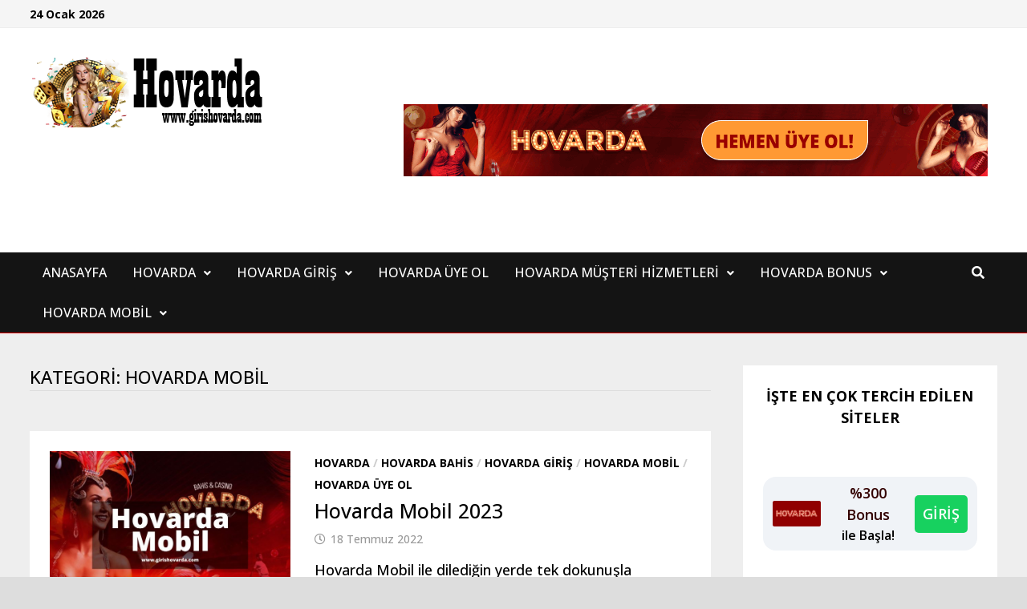

--- FILE ---
content_type: text/html; charset=UTF-8
request_url: https://www.girishovarda.com/category/hovarda-mobil/
body_size: 125970
content:
<!doctype html>
<html lang="tr" prefix="og: https://ogp.me/ns#">
<head>
	<meta charset="UTF-8">
	<meta name="viewport" content="width=device-width, initial-scale=1">
	<link rel="profile" href="https://gmpg.org/xfn/11">

	
<!-- Rank Math PRO tarafından Arama Motoru Optimizasyonu - https://rankmath.com/ -->
<title>Hovarda mobil - Hovarda Giriş</title>
<meta name="robots" content="index, follow, max-snippet:-1, max-video-preview:-1, max-image-preview:large"/>
<link rel="canonical" href="https://www.girishovarda.com/category/hovarda-mobil/" />
<meta property="og:locale" content="tr_TR" />
<meta property="og:type" content="article" />
<meta property="og:title" content="Hovarda mobil - Hovarda Giriş" />
<meta property="og:url" content="https://www.girishovarda.com/category/hovarda-mobil/" />
<meta property="og:site_name" content="Hovarda Giriş" />
<meta name="twitter:card" content="summary_large_image" />
<meta name="twitter:title" content="Hovarda mobil - Hovarda Giriş" />
<meta name="twitter:label1" content="Yazılar" />
<meta name="twitter:data1" content="3" />
<script type="application/ld+json" class="rank-math-schema-pro">{"@context":"https://schema.org","@graph":[{"@type":"Person","@id":"https://www.girishovarda.com/#person","name":"Hovarda Giri\u015f","image":{"@type":"ImageObject","@id":"https://www.girishovarda.com/#logo","url":"https://www.girishovarda.com/wp-content/uploads/2022/01/cropped-girishovarda-png-150x96.png","contentUrl":"https://www.girishovarda.com/wp-content/uploads/2022/01/cropped-girishovarda-png-150x96.png","caption":"Hovarda Giri\u015f","inLanguage":"tr"}},{"@type":"WebSite","@id":"https://www.girishovarda.com/#website","url":"https://www.girishovarda.com","name":"Hovarda Giri\u015f","publisher":{"@id":"https://www.girishovarda.com/#person"},"inLanguage":"tr"},{"@type":"CollectionPage","@id":"https://www.girishovarda.com/category/hovarda-mobil/#webpage","url":"https://www.girishovarda.com/category/hovarda-mobil/","name":"Hovarda mobil - Hovarda Giri\u015f","isPartOf":{"@id":"https://www.girishovarda.com/#website"},"inLanguage":"tr"}]}</script>
<!-- /Rank Math WordPress SEO eklentisi -->

<link rel="amphtml" href="https://www.girishovarda.com/category/hovarda-mobil/amp/" /><meta name="generator" content="AMP for WP 1.1.9"/><link rel='dns-prefetch' href='//fonts.googleapis.com' />
<link rel="alternate" type="application/rss+xml" title="Hovarda Giriş &raquo; akışı" href="https://www.girishovarda.com/feed/" />
<link rel="alternate" type="application/rss+xml" title="Hovarda Giriş &raquo; yorum akışı" href="https://www.girishovarda.com/comments/feed/" />
<link rel="alternate" type="application/rss+xml" title="Hovarda Giriş &raquo; Hovarda mobil kategori akışı" href="https://www.girishovarda.com/category/hovarda-mobil/feed/" />
<style id='wp-img-auto-sizes-contain-inline-css' type='text/css'>
img:is([sizes=auto i],[sizes^="auto," i]){contain-intrinsic-size:3000px 1500px}
/*# sourceURL=wp-img-auto-sizes-contain-inline-css */
</style>
<style id='wp-emoji-styles-inline-css' type='text/css'>

	img.wp-smiley, img.emoji {
		display: inline !important;
		border: none !important;
		box-shadow: none !important;
		height: 1em !important;
		width: 1em !important;
		margin: 0 0.07em !important;
		vertical-align: -0.1em !important;
		background: none !important;
		padding: 0 !important;
	}
/*# sourceURL=wp-emoji-styles-inline-css */
</style>
<style id='wp-block-library-inline-css' type='text/css'>
:root{--wp-block-synced-color:#7a00df;--wp-block-synced-color--rgb:122,0,223;--wp-bound-block-color:var(--wp-block-synced-color);--wp-editor-canvas-background:#ddd;--wp-admin-theme-color:#007cba;--wp-admin-theme-color--rgb:0,124,186;--wp-admin-theme-color-darker-10:#006ba1;--wp-admin-theme-color-darker-10--rgb:0,107,160.5;--wp-admin-theme-color-darker-20:#005a87;--wp-admin-theme-color-darker-20--rgb:0,90,135;--wp-admin-border-width-focus:2px}@media (min-resolution:192dpi){:root{--wp-admin-border-width-focus:1.5px}}.wp-element-button{cursor:pointer}:root .has-very-light-gray-background-color{background-color:#eee}:root .has-very-dark-gray-background-color{background-color:#313131}:root .has-very-light-gray-color{color:#eee}:root .has-very-dark-gray-color{color:#313131}:root .has-vivid-green-cyan-to-vivid-cyan-blue-gradient-background{background:linear-gradient(135deg,#00d084,#0693e3)}:root .has-purple-crush-gradient-background{background:linear-gradient(135deg,#34e2e4,#4721fb 50%,#ab1dfe)}:root .has-hazy-dawn-gradient-background{background:linear-gradient(135deg,#faaca8,#dad0ec)}:root .has-subdued-olive-gradient-background{background:linear-gradient(135deg,#fafae1,#67a671)}:root .has-atomic-cream-gradient-background{background:linear-gradient(135deg,#fdd79a,#004a59)}:root .has-nightshade-gradient-background{background:linear-gradient(135deg,#330968,#31cdcf)}:root .has-midnight-gradient-background{background:linear-gradient(135deg,#020381,#2874fc)}:root{--wp--preset--font-size--normal:16px;--wp--preset--font-size--huge:42px}.has-regular-font-size{font-size:1em}.has-larger-font-size{font-size:2.625em}.has-normal-font-size{font-size:var(--wp--preset--font-size--normal)}.has-huge-font-size{font-size:var(--wp--preset--font-size--huge)}.has-text-align-center{text-align:center}.has-text-align-left{text-align:left}.has-text-align-right{text-align:right}.has-fit-text{white-space:nowrap!important}#end-resizable-editor-section{display:none}.aligncenter{clear:both}.items-justified-left{justify-content:flex-start}.items-justified-center{justify-content:center}.items-justified-right{justify-content:flex-end}.items-justified-space-between{justify-content:space-between}.screen-reader-text{border:0;clip-path:inset(50%);height:1px;margin:-1px;overflow:hidden;padding:0;position:absolute;width:1px;word-wrap:normal!important}.screen-reader-text:focus{background-color:#ddd;clip-path:none;color:#444;display:block;font-size:1em;height:auto;left:5px;line-height:normal;padding:15px 23px 14px;text-decoration:none;top:5px;width:auto;z-index:100000}html :where(.has-border-color){border-style:solid}html :where([style*=border-top-color]){border-top-style:solid}html :where([style*=border-right-color]){border-right-style:solid}html :where([style*=border-bottom-color]){border-bottom-style:solid}html :where([style*=border-left-color]){border-left-style:solid}html :where([style*=border-width]){border-style:solid}html :where([style*=border-top-width]){border-top-style:solid}html :where([style*=border-right-width]){border-right-style:solid}html :where([style*=border-bottom-width]){border-bottom-style:solid}html :where([style*=border-left-width]){border-left-style:solid}html :where(img[class*=wp-image-]){height:auto;max-width:100%}:where(figure){margin:0 0 1em}html :where(.is-position-sticky){--wp-admin--admin-bar--position-offset:var(--wp-admin--admin-bar--height,0px)}@media screen and (max-width:600px){html :where(.is-position-sticky){--wp-admin--admin-bar--position-offset:0px}}

/*# sourceURL=wp-block-library-inline-css */
</style><style id='wp-block-heading-inline-css' type='text/css'>
h1:where(.wp-block-heading).has-background,h2:where(.wp-block-heading).has-background,h3:where(.wp-block-heading).has-background,h4:where(.wp-block-heading).has-background,h5:where(.wp-block-heading).has-background,h6:where(.wp-block-heading).has-background{padding:1.25em 2.375em}h1.has-text-align-left[style*=writing-mode]:where([style*=vertical-lr]),h1.has-text-align-right[style*=writing-mode]:where([style*=vertical-rl]),h2.has-text-align-left[style*=writing-mode]:where([style*=vertical-lr]),h2.has-text-align-right[style*=writing-mode]:where([style*=vertical-rl]),h3.has-text-align-left[style*=writing-mode]:where([style*=vertical-lr]),h3.has-text-align-right[style*=writing-mode]:where([style*=vertical-rl]),h4.has-text-align-left[style*=writing-mode]:where([style*=vertical-lr]),h4.has-text-align-right[style*=writing-mode]:where([style*=vertical-rl]),h5.has-text-align-left[style*=writing-mode]:where([style*=vertical-lr]),h5.has-text-align-right[style*=writing-mode]:where([style*=vertical-rl]),h6.has-text-align-left[style*=writing-mode]:where([style*=vertical-lr]),h6.has-text-align-right[style*=writing-mode]:where([style*=vertical-rl]){rotate:180deg}
/*# sourceURL=https://www.girishovarda.com/wp-includes/blocks/heading/style.min.css */
</style>
<style id='wp-block-image-inline-css' type='text/css'>
.wp-block-image>a,.wp-block-image>figure>a{display:inline-block}.wp-block-image img{box-sizing:border-box;height:auto;max-width:100%;vertical-align:bottom}@media not (prefers-reduced-motion){.wp-block-image img.hide{visibility:hidden}.wp-block-image img.show{animation:show-content-image .4s}}.wp-block-image[style*=border-radius] img,.wp-block-image[style*=border-radius]>a{border-radius:inherit}.wp-block-image.has-custom-border img{box-sizing:border-box}.wp-block-image.aligncenter{text-align:center}.wp-block-image.alignfull>a,.wp-block-image.alignwide>a{width:100%}.wp-block-image.alignfull img,.wp-block-image.alignwide img{height:auto;width:100%}.wp-block-image .aligncenter,.wp-block-image .alignleft,.wp-block-image .alignright,.wp-block-image.aligncenter,.wp-block-image.alignleft,.wp-block-image.alignright{display:table}.wp-block-image .aligncenter>figcaption,.wp-block-image .alignleft>figcaption,.wp-block-image .alignright>figcaption,.wp-block-image.aligncenter>figcaption,.wp-block-image.alignleft>figcaption,.wp-block-image.alignright>figcaption{caption-side:bottom;display:table-caption}.wp-block-image .alignleft{float:left;margin:.5em 1em .5em 0}.wp-block-image .alignright{float:right;margin:.5em 0 .5em 1em}.wp-block-image .aligncenter{margin-left:auto;margin-right:auto}.wp-block-image :where(figcaption){margin-bottom:1em;margin-top:.5em}.wp-block-image.is-style-circle-mask img{border-radius:9999px}@supports ((-webkit-mask-image:none) or (mask-image:none)) or (-webkit-mask-image:none){.wp-block-image.is-style-circle-mask img{border-radius:0;-webkit-mask-image:url('data:image/svg+xml;utf8,<svg viewBox="0 0 100 100" xmlns="http://www.w3.org/2000/svg"><circle cx="50" cy="50" r="50"/></svg>');mask-image:url('data:image/svg+xml;utf8,<svg viewBox="0 0 100 100" xmlns="http://www.w3.org/2000/svg"><circle cx="50" cy="50" r="50"/></svg>');mask-mode:alpha;-webkit-mask-position:center;mask-position:center;-webkit-mask-repeat:no-repeat;mask-repeat:no-repeat;-webkit-mask-size:contain;mask-size:contain}}:root :where(.wp-block-image.is-style-rounded img,.wp-block-image .is-style-rounded img){border-radius:9999px}.wp-block-image figure{margin:0}.wp-lightbox-container{display:flex;flex-direction:column;position:relative}.wp-lightbox-container img{cursor:zoom-in}.wp-lightbox-container img:hover+button{opacity:1}.wp-lightbox-container button{align-items:center;backdrop-filter:blur(16px) saturate(180%);background-color:#5a5a5a40;border:none;border-radius:4px;cursor:zoom-in;display:flex;height:20px;justify-content:center;opacity:0;padding:0;position:absolute;right:16px;text-align:center;top:16px;width:20px;z-index:100}@media not (prefers-reduced-motion){.wp-lightbox-container button{transition:opacity .2s ease}}.wp-lightbox-container button:focus-visible{outline:3px auto #5a5a5a40;outline:3px auto -webkit-focus-ring-color;outline-offset:3px}.wp-lightbox-container button:hover{cursor:pointer;opacity:1}.wp-lightbox-container button:focus{opacity:1}.wp-lightbox-container button:focus,.wp-lightbox-container button:hover,.wp-lightbox-container button:not(:hover):not(:active):not(.has-background){background-color:#5a5a5a40;border:none}.wp-lightbox-overlay{box-sizing:border-box;cursor:zoom-out;height:100vh;left:0;overflow:hidden;position:fixed;top:0;visibility:hidden;width:100%;z-index:100000}.wp-lightbox-overlay .close-button{align-items:center;cursor:pointer;display:flex;justify-content:center;min-height:40px;min-width:40px;padding:0;position:absolute;right:calc(env(safe-area-inset-right) + 16px);top:calc(env(safe-area-inset-top) + 16px);z-index:5000000}.wp-lightbox-overlay .close-button:focus,.wp-lightbox-overlay .close-button:hover,.wp-lightbox-overlay .close-button:not(:hover):not(:active):not(.has-background){background:none;border:none}.wp-lightbox-overlay .lightbox-image-container{height:var(--wp--lightbox-container-height);left:50%;overflow:hidden;position:absolute;top:50%;transform:translate(-50%,-50%);transform-origin:top left;width:var(--wp--lightbox-container-width);z-index:9999999999}.wp-lightbox-overlay .wp-block-image{align-items:center;box-sizing:border-box;display:flex;height:100%;justify-content:center;margin:0;position:relative;transform-origin:0 0;width:100%;z-index:3000000}.wp-lightbox-overlay .wp-block-image img{height:var(--wp--lightbox-image-height);min-height:var(--wp--lightbox-image-height);min-width:var(--wp--lightbox-image-width);width:var(--wp--lightbox-image-width)}.wp-lightbox-overlay .wp-block-image figcaption{display:none}.wp-lightbox-overlay button{background:none;border:none}.wp-lightbox-overlay .scrim{background-color:#fff;height:100%;opacity:.9;position:absolute;width:100%;z-index:2000000}.wp-lightbox-overlay.active{visibility:visible}@media not (prefers-reduced-motion){.wp-lightbox-overlay.active{animation:turn-on-visibility .25s both}.wp-lightbox-overlay.active img{animation:turn-on-visibility .35s both}.wp-lightbox-overlay.show-closing-animation:not(.active){animation:turn-off-visibility .35s both}.wp-lightbox-overlay.show-closing-animation:not(.active) img{animation:turn-off-visibility .25s both}.wp-lightbox-overlay.zoom.active{animation:none;opacity:1;visibility:visible}.wp-lightbox-overlay.zoom.active .lightbox-image-container{animation:lightbox-zoom-in .4s}.wp-lightbox-overlay.zoom.active .lightbox-image-container img{animation:none}.wp-lightbox-overlay.zoom.active .scrim{animation:turn-on-visibility .4s forwards}.wp-lightbox-overlay.zoom.show-closing-animation:not(.active){animation:none}.wp-lightbox-overlay.zoom.show-closing-animation:not(.active) .lightbox-image-container{animation:lightbox-zoom-out .4s}.wp-lightbox-overlay.zoom.show-closing-animation:not(.active) .lightbox-image-container img{animation:none}.wp-lightbox-overlay.zoom.show-closing-animation:not(.active) .scrim{animation:turn-off-visibility .4s forwards}}@keyframes show-content-image{0%{visibility:hidden}99%{visibility:hidden}to{visibility:visible}}@keyframes turn-on-visibility{0%{opacity:0}to{opacity:1}}@keyframes turn-off-visibility{0%{opacity:1;visibility:visible}99%{opacity:0;visibility:visible}to{opacity:0;visibility:hidden}}@keyframes lightbox-zoom-in{0%{transform:translate(calc((-100vw + var(--wp--lightbox-scrollbar-width))/2 + var(--wp--lightbox-initial-left-position)),calc(-50vh + var(--wp--lightbox-initial-top-position))) scale(var(--wp--lightbox-scale))}to{transform:translate(-50%,-50%) scale(1)}}@keyframes lightbox-zoom-out{0%{transform:translate(-50%,-50%) scale(1);visibility:visible}99%{visibility:visible}to{transform:translate(calc((-100vw + var(--wp--lightbox-scrollbar-width))/2 + var(--wp--lightbox-initial-left-position)),calc(-50vh + var(--wp--lightbox-initial-top-position))) scale(var(--wp--lightbox-scale));visibility:hidden}}
/*# sourceURL=https://www.girishovarda.com/wp-includes/blocks/image/style.min.css */
</style>
<style id='wp-block-image-theme-inline-css' type='text/css'>
:root :where(.wp-block-image figcaption){color:#555;font-size:13px;text-align:center}.is-dark-theme :root :where(.wp-block-image figcaption){color:#ffffffa6}.wp-block-image{margin:0 0 1em}
/*# sourceURL=https://www.girishovarda.com/wp-includes/blocks/image/theme.min.css */
</style>
<style id='wp-block-group-inline-css' type='text/css'>
.wp-block-group{box-sizing:border-box}:where(.wp-block-group.wp-block-group-is-layout-constrained){position:relative}
/*# sourceURL=https://www.girishovarda.com/wp-includes/blocks/group/style.min.css */
</style>
<style id='wp-block-group-theme-inline-css' type='text/css'>
:where(.wp-block-group.has-background){padding:1.25em 2.375em}
/*# sourceURL=https://www.girishovarda.com/wp-includes/blocks/group/theme.min.css */
</style>
<style id='wp-block-paragraph-inline-css' type='text/css'>
.is-small-text{font-size:.875em}.is-regular-text{font-size:1em}.is-large-text{font-size:2.25em}.is-larger-text{font-size:3em}.has-drop-cap:not(:focus):first-letter{float:left;font-size:8.4em;font-style:normal;font-weight:100;line-height:.68;margin:.05em .1em 0 0;text-transform:uppercase}body.rtl .has-drop-cap:not(:focus):first-letter{float:none;margin-left:.1em}p.has-drop-cap.has-background{overflow:hidden}:root :where(p.has-background){padding:1.25em 2.375em}:where(p.has-text-color:not(.has-link-color)) a{color:inherit}p.has-text-align-left[style*="writing-mode:vertical-lr"],p.has-text-align-right[style*="writing-mode:vertical-rl"]{rotate:180deg}
/*# sourceURL=https://www.girishovarda.com/wp-includes/blocks/paragraph/style.min.css */
</style>
<style id='global-styles-inline-css' type='text/css'>
:root{--wp--preset--aspect-ratio--square: 1;--wp--preset--aspect-ratio--4-3: 4/3;--wp--preset--aspect-ratio--3-4: 3/4;--wp--preset--aspect-ratio--3-2: 3/2;--wp--preset--aspect-ratio--2-3: 2/3;--wp--preset--aspect-ratio--16-9: 16/9;--wp--preset--aspect-ratio--9-16: 9/16;--wp--preset--color--black: #000000;--wp--preset--color--cyan-bluish-gray: #abb8c3;--wp--preset--color--white: #ffffff;--wp--preset--color--pale-pink: #f78da7;--wp--preset--color--vivid-red: #cf2e2e;--wp--preset--color--luminous-vivid-orange: #ff6900;--wp--preset--color--luminous-vivid-amber: #fcb900;--wp--preset--color--light-green-cyan: #7bdcb5;--wp--preset--color--vivid-green-cyan: #00d084;--wp--preset--color--pale-cyan-blue: #8ed1fc;--wp--preset--color--vivid-cyan-blue: #0693e3;--wp--preset--color--vivid-purple: #9b51e0;--wp--preset--gradient--vivid-cyan-blue-to-vivid-purple: linear-gradient(135deg,rgb(6,147,227) 0%,rgb(155,81,224) 100%);--wp--preset--gradient--light-green-cyan-to-vivid-green-cyan: linear-gradient(135deg,rgb(122,220,180) 0%,rgb(0,208,130) 100%);--wp--preset--gradient--luminous-vivid-amber-to-luminous-vivid-orange: linear-gradient(135deg,rgb(252,185,0) 0%,rgb(255,105,0) 100%);--wp--preset--gradient--luminous-vivid-orange-to-vivid-red: linear-gradient(135deg,rgb(255,105,0) 0%,rgb(207,46,46) 100%);--wp--preset--gradient--very-light-gray-to-cyan-bluish-gray: linear-gradient(135deg,rgb(238,238,238) 0%,rgb(169,184,195) 100%);--wp--preset--gradient--cool-to-warm-spectrum: linear-gradient(135deg,rgb(74,234,220) 0%,rgb(151,120,209) 20%,rgb(207,42,186) 40%,rgb(238,44,130) 60%,rgb(251,105,98) 80%,rgb(254,248,76) 100%);--wp--preset--gradient--blush-light-purple: linear-gradient(135deg,rgb(255,206,236) 0%,rgb(152,150,240) 100%);--wp--preset--gradient--blush-bordeaux: linear-gradient(135deg,rgb(254,205,165) 0%,rgb(254,45,45) 50%,rgb(107,0,62) 100%);--wp--preset--gradient--luminous-dusk: linear-gradient(135deg,rgb(255,203,112) 0%,rgb(199,81,192) 50%,rgb(65,88,208) 100%);--wp--preset--gradient--pale-ocean: linear-gradient(135deg,rgb(255,245,203) 0%,rgb(182,227,212) 50%,rgb(51,167,181) 100%);--wp--preset--gradient--electric-grass: linear-gradient(135deg,rgb(202,248,128) 0%,rgb(113,206,126) 100%);--wp--preset--gradient--midnight: linear-gradient(135deg,rgb(2,3,129) 0%,rgb(40,116,252) 100%);--wp--preset--font-size--small: 13px;--wp--preset--font-size--medium: 20px;--wp--preset--font-size--large: 36px;--wp--preset--font-size--x-large: 42px;--wp--preset--spacing--20: 0.44rem;--wp--preset--spacing--30: 0.67rem;--wp--preset--spacing--40: 1rem;--wp--preset--spacing--50: 1.5rem;--wp--preset--spacing--60: 2.25rem;--wp--preset--spacing--70: 3.38rem;--wp--preset--spacing--80: 5.06rem;--wp--preset--shadow--natural: 6px 6px 9px rgba(0, 0, 0, 0.2);--wp--preset--shadow--deep: 12px 12px 50px rgba(0, 0, 0, 0.4);--wp--preset--shadow--sharp: 6px 6px 0px rgba(0, 0, 0, 0.2);--wp--preset--shadow--outlined: 6px 6px 0px -3px rgb(255, 255, 255), 6px 6px rgb(0, 0, 0);--wp--preset--shadow--crisp: 6px 6px 0px rgb(0, 0, 0);}:where(.is-layout-flex){gap: 0.5em;}:where(.is-layout-grid){gap: 0.5em;}body .is-layout-flex{display: flex;}.is-layout-flex{flex-wrap: wrap;align-items: center;}.is-layout-flex > :is(*, div){margin: 0;}body .is-layout-grid{display: grid;}.is-layout-grid > :is(*, div){margin: 0;}:where(.wp-block-columns.is-layout-flex){gap: 2em;}:where(.wp-block-columns.is-layout-grid){gap: 2em;}:where(.wp-block-post-template.is-layout-flex){gap: 1.25em;}:where(.wp-block-post-template.is-layout-grid){gap: 1.25em;}.has-black-color{color: var(--wp--preset--color--black) !important;}.has-cyan-bluish-gray-color{color: var(--wp--preset--color--cyan-bluish-gray) !important;}.has-white-color{color: var(--wp--preset--color--white) !important;}.has-pale-pink-color{color: var(--wp--preset--color--pale-pink) !important;}.has-vivid-red-color{color: var(--wp--preset--color--vivid-red) !important;}.has-luminous-vivid-orange-color{color: var(--wp--preset--color--luminous-vivid-orange) !important;}.has-luminous-vivid-amber-color{color: var(--wp--preset--color--luminous-vivid-amber) !important;}.has-light-green-cyan-color{color: var(--wp--preset--color--light-green-cyan) !important;}.has-vivid-green-cyan-color{color: var(--wp--preset--color--vivid-green-cyan) !important;}.has-pale-cyan-blue-color{color: var(--wp--preset--color--pale-cyan-blue) !important;}.has-vivid-cyan-blue-color{color: var(--wp--preset--color--vivid-cyan-blue) !important;}.has-vivid-purple-color{color: var(--wp--preset--color--vivid-purple) !important;}.has-black-background-color{background-color: var(--wp--preset--color--black) !important;}.has-cyan-bluish-gray-background-color{background-color: var(--wp--preset--color--cyan-bluish-gray) !important;}.has-white-background-color{background-color: var(--wp--preset--color--white) !important;}.has-pale-pink-background-color{background-color: var(--wp--preset--color--pale-pink) !important;}.has-vivid-red-background-color{background-color: var(--wp--preset--color--vivid-red) !important;}.has-luminous-vivid-orange-background-color{background-color: var(--wp--preset--color--luminous-vivid-orange) !important;}.has-luminous-vivid-amber-background-color{background-color: var(--wp--preset--color--luminous-vivid-amber) !important;}.has-light-green-cyan-background-color{background-color: var(--wp--preset--color--light-green-cyan) !important;}.has-vivid-green-cyan-background-color{background-color: var(--wp--preset--color--vivid-green-cyan) !important;}.has-pale-cyan-blue-background-color{background-color: var(--wp--preset--color--pale-cyan-blue) !important;}.has-vivid-cyan-blue-background-color{background-color: var(--wp--preset--color--vivid-cyan-blue) !important;}.has-vivid-purple-background-color{background-color: var(--wp--preset--color--vivid-purple) !important;}.has-black-border-color{border-color: var(--wp--preset--color--black) !important;}.has-cyan-bluish-gray-border-color{border-color: var(--wp--preset--color--cyan-bluish-gray) !important;}.has-white-border-color{border-color: var(--wp--preset--color--white) !important;}.has-pale-pink-border-color{border-color: var(--wp--preset--color--pale-pink) !important;}.has-vivid-red-border-color{border-color: var(--wp--preset--color--vivid-red) !important;}.has-luminous-vivid-orange-border-color{border-color: var(--wp--preset--color--luminous-vivid-orange) !important;}.has-luminous-vivid-amber-border-color{border-color: var(--wp--preset--color--luminous-vivid-amber) !important;}.has-light-green-cyan-border-color{border-color: var(--wp--preset--color--light-green-cyan) !important;}.has-vivid-green-cyan-border-color{border-color: var(--wp--preset--color--vivid-green-cyan) !important;}.has-pale-cyan-blue-border-color{border-color: var(--wp--preset--color--pale-cyan-blue) !important;}.has-vivid-cyan-blue-border-color{border-color: var(--wp--preset--color--vivid-cyan-blue) !important;}.has-vivid-purple-border-color{border-color: var(--wp--preset--color--vivid-purple) !important;}.has-vivid-cyan-blue-to-vivid-purple-gradient-background{background: var(--wp--preset--gradient--vivid-cyan-blue-to-vivid-purple) !important;}.has-light-green-cyan-to-vivid-green-cyan-gradient-background{background: var(--wp--preset--gradient--light-green-cyan-to-vivid-green-cyan) !important;}.has-luminous-vivid-amber-to-luminous-vivid-orange-gradient-background{background: var(--wp--preset--gradient--luminous-vivid-amber-to-luminous-vivid-orange) !important;}.has-luminous-vivid-orange-to-vivid-red-gradient-background{background: var(--wp--preset--gradient--luminous-vivid-orange-to-vivid-red) !important;}.has-very-light-gray-to-cyan-bluish-gray-gradient-background{background: var(--wp--preset--gradient--very-light-gray-to-cyan-bluish-gray) !important;}.has-cool-to-warm-spectrum-gradient-background{background: var(--wp--preset--gradient--cool-to-warm-spectrum) !important;}.has-blush-light-purple-gradient-background{background: var(--wp--preset--gradient--blush-light-purple) !important;}.has-blush-bordeaux-gradient-background{background: var(--wp--preset--gradient--blush-bordeaux) !important;}.has-luminous-dusk-gradient-background{background: var(--wp--preset--gradient--luminous-dusk) !important;}.has-pale-ocean-gradient-background{background: var(--wp--preset--gradient--pale-ocean) !important;}.has-electric-grass-gradient-background{background: var(--wp--preset--gradient--electric-grass) !important;}.has-midnight-gradient-background{background: var(--wp--preset--gradient--midnight) !important;}.has-small-font-size{font-size: var(--wp--preset--font-size--small) !important;}.has-medium-font-size{font-size: var(--wp--preset--font-size--medium) !important;}.has-large-font-size{font-size: var(--wp--preset--font-size--large) !important;}.has-x-large-font-size{font-size: var(--wp--preset--font-size--x-large) !important;}
/*# sourceURL=global-styles-inline-css */
</style>

<style id='classic-theme-styles-inline-css' type='text/css'>
/*! This file is auto-generated */
.wp-block-button__link{color:#fff;background-color:#32373c;border-radius:9999px;box-shadow:none;text-decoration:none;padding:calc(.667em + 2px) calc(1.333em + 2px);font-size:1.125em}.wp-block-file__button{background:#32373c;color:#fff;text-decoration:none}
/*# sourceURL=/wp-includes/css/classic-themes.min.css */
</style>
<link rel='stylesheet' id='multiliga-style-css' href='https://www.girishovarda.com/wp-content/plugins/Multileague-v4/assets/style.css?ver=5.0.0' type='text/css' media='all' />
<link rel='stylesheet' id='amp-table-posts-fetcher-css-css' href='https://www.girishovarda.com/wp-content/plugins/amp-table-fetch-posts/css/amp-table-posts-fetcher.css?ver=6.9' type='text/css' media='all' />
<link rel='stylesheet' id='font-awesome-css' href='https://www.girishovarda.com/wp-content/themes/bam-pro/assets/fonts/css/all.min.css?ver=5.15.4' type='text/css' media='all' />
<link rel='stylesheet' id='bam-style-css' href='https://www.girishovarda.com/wp-content/themes/bam-pro/style.css?ver=1.3.9' type='text/css' media='all' />
<link rel='stylesheet' id='bam-google-fonts-css' href='https://fonts.googleapis.com/css?family=Open+Sans%3A100%2C200%2C300%2C400%2C500%2C600%2C700%2C800%2C900%2C100i%2C200i%2C300i%2C400i%2C500i%2C600i%2C700i%2C800i%2C900i%26subset%3Dlatin' type='text/css' media='all' />
<script type="text/javascript" src="https://www.girishovarda.com/wp-includes/js/jquery/jquery.min.js?ver=3.7.1" id="jquery-core-js"></script>
<script type="text/javascript" src="https://www.girishovarda.com/wp-includes/js/jquery/jquery-migrate.min.js?ver=3.4.1" id="jquery-migrate-js"></script>
<link rel="https://api.w.org/" href="https://www.girishovarda.com/wp-json/" /><link rel="alternate" title="JSON" type="application/json" href="https://www.girishovarda.com/wp-json/wp/v2/categories/55" /><link rel="EditURI" type="application/rsd+xml" title="RSD" href="https://www.girishovarda.com/xmlrpc.php?rsd" />
<meta name="generator" content="WordPress 6.9" />
<style>
            /* Desktop Styles */
            .amp-table-post-content .amp-table-post-heading {
                font-size: 18px;
            }
            .amp-table-post-content .amp-table-post-subheading {
                font-size: 16px;
            }
            .amp-table-post-content .amp-table-post-button {
                font-size: 14px;
            }

            /* Mobile Styles */
            @media only screen and (max-width: 768px) {
                .amp-table-post-content .amp-table-post-heading {
                    font-size: 14px;
                }
                .amp-table-post-content .amp-table-post-subheading {
                    font-size: 12px;
                }
                .amp-table-post-content .amp-table-post-button {
                    font-size: 12px;
                }
            }
        </style>		<style type="text/css">
					.site-title,
			.site-description {
				position: absolute;
				clip: rect(1px, 1px, 1px, 1px);
				display: none;
			}
				</style>
		<link rel="icon" href="https://www.girishovarda.com/wp-content/uploads/2022/01/cropped-girishovarda-32x32.png" sizes="32x32" />
<link rel="icon" href="https://www.girishovarda.com/wp-content/uploads/2022/01/cropped-girishovarda-192x192.png" sizes="192x192" />
<link rel="apple-touch-icon" href="https://www.girishovarda.com/wp-content/uploads/2022/01/cropped-girishovarda-180x180.png" />
<meta name="msapplication-TileImage" content="https://www.girishovarda.com/wp-content/uploads/2022/01/cropped-girishovarda-270x270.png" />

		<style type="text/css" id="theme-custom-css">
			/* Color CSS */
                
                    blockquote {
                        border-left: 4px solid #000000;
                    }

                    button,
                    input[type="button"],
                    input[type="reset"],
                    input[type="submit"],
                    .wp-block-search .wp-block-search__button {
                        background: #000000;
                    }

                    .bam-readmore {
                        background: #000000;
                    }

                    .site-title a, .site-description {
                        color: #000000;
                    }

                    .site-header.default-style .main-navigation ul li a:hover {
                        color: #000000;
                    }

                    .site-header.default-style .main-navigation ul ul li a:hover {
                        background: #000000;
                    }

                    .site-header.default-style .main-navigation .current_page_item > a,
                    .site-header.default-style .main-navigation .current-menu-item > a,
                    .site-header.default-style .main-navigation .current_page_ancestor > a,
                    .site-header.default-style .main-navigation .current-menu-ancestor > a {
                        color: #000000;
                    }

                    .site-header.horizontal-style .main-navigation ul li a:hover {
                        color: #000000;
                    }

                    .site-header.horizontal-style .main-navigation ul ul li a:hover {
                        background: #000000;
                    }

                    .site-header.horizontal-style .main-navigation .current_page_item > a,
                    .site-header.horizontal-style .main-navigation .current-menu-item > a,
                    .site-header.horizontal-style .main-navigation .current_page_ancestor > a,
                    .site-header.horizontal-style .main-navigation .current-menu-ancestor > a {
                        color: #000000;
                    }

                    .posts-navigation .nav-previous a:hover,
                    .posts-navigation .nav-next a:hover {
                        color: #000000;
                    }

                    .post-navigation .nav-previous .post-title:hover,
                    .post-navigation .nav-next .post-title:hover {
                        color: #000000;
                    }

                    .pagination .page-numbers.current {
                        background: #000000;
                        border: 1px solid #000000;
                        color: #ffffff;
                    }
                      
                    .pagination a.page-numbers:hover {
                        background: #000000;
                        border: 1px solid #000000;
                    }

                    .widget a:hover,
                    .widget ul li a:hover {
                        color: #000000;
                    }

                    .widget-title a:hover {
                        color: #000000;
                    }

                    .bm-wts-s2 .widgettitle, 
                    .bm-wts-s2 .is-style-bam-widget-title,
                    .bm-wts-s2 .widget-title,
                    .bm-wts-s3 .widgettitle,
                    .bm-wts-s3 .is-style-bam-widget-title,
                    .bm-wts-s3 .widget-title,
                    .bm-wts-s4 .bwt-container {
                        border-bottom-color: #000000;
                    }

                    .bm-wts-s4 .widget-title {
                        background-color: #000000; 
                    }

                    li.bm-tab.th-ui-state-active a {
                        border-bottom: 1px solid #000000;
                    }

                    .footer-widget-area .widget a:hover {
                        color: #000000;
                    }

                    .bms-title a:hover {
                        color: #000000;
                    }

                    .bmb-entry-title a:hover,
                    .bmw-grid-post .entry-title a:hover,
                    .bam-entry .entry-title a:hover {
                        color: #000000;
                    }

                    .related-post-meta a:hover,
                    .entry-meta a:hover {
                        color: #000000;
                    }

                    .related-post-meta .byline a:hover,
                    .entry-meta .byline a:hover {
                        color: #000000;
                    }

                    .cat-links a {
                        color: #000000;
                    }

                    .cat-links.boxed a {
                        background: #000000;
                    }

                    .tags-links a:hover {
                        background: #000000;
                    }

                    .related-post-title a:hover {
                        color: #000000;
                    }

                    .author-posts-link:hover {
                        color: #000000;
                    }

                    .comment-author a {
                        color: #000000;
                    }

                    .comment-metadata a:hover,
                    .comment-metadata a:focus,
                    .pingback .comment-edit-link:hover,
                    .pingback .comment-edit-link:focus {
                        color: #000000;
                    }

                    .comment-reply-link:hover,
                    .comment-reply-link:focus {
                        background: #000000;
                    }

                    .comment-notes a:hover,
                    .comment-awaiting-moderation a:hover,
                    .logged-in-as a:hover,
                    .form-allowed-tags a:hover {
                        color: #000000;
                    }

                    .required {
                        color: #000000;
                    }

                    .comment-reply-title small a:before {
                        color: #000000;
                    }

                    .wp-block-quote {
                        border-left: 4px solid #000000;
                    }

                    .wp-block-quote[style*="text-align:right"], .wp-block-quote[style*="text-align: right"] {
                        border-right: 4px solid #000000;
                    }

                    .site-info a:hover {
                        color: #000000;
                    }

                    #bam-tags a, .widget_tag_cloud .tagcloud a {
                        background: #000000;
                    }

                    .bmajax-btn:hover {
                        background: #000000;
                        border: 1px solid #000000;
                    }

                    .bmw-spinner div {
                        background: #000000;
                    }

                    a.bm-viewall:hover {
                        color: #000000;
                    }

                    .footer-widget-area .related-post-meta .byline a:hover, 
                    .footer-widget-area .entry-meta .byline a:hover {
                        color: #000000;
                    }

                    .footer-menu-container ul li a:hover {
                        color: #000000;
                    }

                
                    .page-content a:hover,
                    .entry-content a:hover {
                        color: #00aeef;
                    }
                
                    button,
                    input[type="button"],
                    input[type="reset"],
                    input[type="submit"],
                    .wp-block-search .wp-block-search__button,
                    .bam-readmore {
                        background: #dd3333;
                    }
                
                    body.boxed-layout.custom-background,
                    body.boxed-layout {
                        background-color: #dddddd;
                    }
                
                    body.boxed-layout.custom-background.separate-containers,
                    body.boxed-layout.separate-containers {
                        background-color: #dddddd;
                    }
                
                    body.wide-layout.custom-background.separate-containers,
                    body.wide-layout.separate-containers {
                        background-color: #eeeeee;
                    }
                
                    .related-post-meta .byline a:hover, 
                    .entry-meta .byline a:hover,
                    .related-post-meta a:hover, 
                    .entry-meta a:hover {
                        color: #f95e4d;
                    }
                /* Header CSS */
                    .site-header {
                        border-bottom: 1px solid #dd0000;
                    }
                
                        .site-header.default-style .main-navigation ul li a:hover { color: #f4ec00; }
                        .site-header.default-style .main-navigation .current_page_item > a, .site-header.default-style .main-navigation .current-menu-item > a, .site-header.default-style .main-navigation .current_page_ancestor > a, .site-header.default-style .main-navigation .current-menu-ancestor > a { color: #f4ec00; }
                    
                        .site-header.default-style .main-navigation ul ul {
                            background-color: #e22f2f;
                        }
                    
                        .site-header.default-style .main-navigation ul ul li a {
                            color: #ffffff;
                        }
                    
                        .site-header.default-style .main-navigation ul ul li a:hover {
                            background-color: #dd5656;
                        }
                    /* Typography CSS */body, button, input, select, optgroup, textarea{font-family:Open Sans;font-weight:500;color:#000000;}h1, h2, h3, h4, h5, h6, .site-title, .bam-entry .entry-title a, .widget-title, .is-style-bam-widget-title, .bm-blog-section-title, .entry-title, .related-section-title, .related-post-title a, .single .entry-title, .archive .page-title{font-family:Open Sans;font-weight:500;}.main-navigation li a{font-family:Open Sans;font-weight:500;}.widget-title, .widget-title a, .is-style-bam-widget-title{font-family:Open Sans;font-weight:400;}/* Footer CSS */
                    .site-info {
                        color: #ffffff;
                    }
                
                    .site-info a {
                        color: #ffffff;
                    }
                    .footer-menu-container ul li a {
                        color: #ffffff;
                    }		</style>

	</head>

<body class="archive category category-hovarda-mobil category-55 wp-custom-logo wp-embed-responsive wp-theme-bam-pro hfeed boxed-layout right-sidebar separate-containers bm-wts-s1">



<div id="page" class="site">
	<a class="skip-link screen-reader-text" href="#content">Skip to content</a>

	
<div id="topbar" class="bam-topbar clearfix">

    <div class="container">

                    <span class="bam-date">24 Ocak 2026</span>
        
        
        
    </div>

</div>
	


<header id="masthead" class="site-header default-style">

    
    

<div id="site-header-inner" class="clearfix container left-logo">

    <div class="site-branding">
    <div class="site-branding-inner">

                    <div class="site-logo-image"><a href="https://www.girishovarda.com/" class="custom-logo-link" rel="home"><img width="300" height="96" src="https://www.girishovarda.com/wp-content/uploads/2022/01/cropped-girishovarda-png.png" class="custom-logo" alt="Hovarda Giriş" decoding="async" /></a></div>
        
        <div class="site-branding-text">
                            <p class="site-title"><a href="https://www.girishovarda.com/" rel="home">Hovarda Giriş</a></p>
                                <p class="site-description">Hovarda Kayıt ve Üyelik işlemleri</p>
                    </div><!-- .site-branding-text -->

    </div><!-- .site-branding-inner -->
</div><!-- .site-branding -->
    
<div class="header-sidebar">
    <div class="header-sidebar-inner">
        <section id="block-9" class="widget widget_block"><div class="amp-table-posts modern">            <div class="amp-table-post amp_banner">
                <div class="amp-table-post-banner">
                                                <a href="https://cdnt4.msfthcdn430.com/_92Il54QTmO-zmEn2iNIw62Nd7ZgqdRLk/22/" target="_blank">
                         
                                <img decoding="async" src="/src-path/2025/09/Hovarda-banner.gif" alt="Hovarda"> 
                            </a>                </div>
            </div>
        </div></section>    </div><!-- .header-sidebar-inner -->
</div><!-- .header-sidebar -->
    
</div><!-- #site-header-inner -->



<nav id="site-navigation" class="main-navigation">

    <div id="site-navigation-inner" class="container align-left show-search">
        
        <div class="menu-menu-container"><ul id="primary-menu" class="menu"><li id="menu-item-42" class="menu-item menu-item-type-custom menu-item-object-custom menu-item-home menu-item-42"><a href="https://www.girishovarda.com/">Anasayfa</a></li>
<li id="menu-item-43" class="menu-item menu-item-type-post_type menu-item-object-post menu-item-has-children menu-item-43"><a href="https://www.girishovarda.com/hovarda-canli-bahis-sitesi-turkiye/">Hovarda</a>
<ul class="sub-menu">
	<li id="menu-item-261" class="menu-item menu-item-type-post_type menu-item-object-post menu-item-261"><a href="https://www.girishovarda.com/hovarda-bet-ile-hovarda-ol-2023/">Hovarda Bet ile Hovarda Ol</a></li>
	<li id="menu-item-243" class="menu-item menu-item-type-post_type menu-item-object-post menu-item-243"><a href="https://www.girishovarda.com/hovarda-canli-bahis-sitesi-2023/">Hovarda Canlı Bahis Sitesi</a></li>
	<li id="menu-item-225" class="menu-item menu-item-type-post_type menu-item-object-post menu-item-225"><a href="https://www.girishovarda.com/hovarda-bahis-2023-2024/">Hovarda Bahis</a></li>
	<li id="menu-item-47" class="menu-item menu-item-type-post_type menu-item-object-post menu-item-47"><a href="https://www.girishovarda.com/hovarda-poker-oyna/">Hovarda Poker Oyna</a></li>
	<li id="menu-item-171" class="menu-item menu-item-type-post_type menu-item-object-post menu-item-171"><a href="https://www.girishovarda.com/hovarda-bahis-sitesi-2023/">Hovarda Bahis Sitesi</a></li>
	<li id="menu-item-184" class="menu-item menu-item-type-post_type menu-item-object-post menu-item-184"><a href="https://www.girishovarda.com/hovarda-uygulama/">Hovarda Uygulama</a></li>
	<li id="menu-item-219" class="menu-item menu-item-type-post_type menu-item-object-post menu-item-219"><a href="https://www.girishovarda.com/hovarda-tv-ile-heyecani-yasa-2023/">Hovarda TV ile Heyecanı Yaşa 2023</a></li>
</ul>
</li>
<li id="menu-item-44" class="menu-item menu-item-type-post_type menu-item-object-post menu-item-has-children menu-item-44"><a href="https://www.girishovarda.com/hovarda-giris-yap/">Hovarda Giriş</a>
<ul class="sub-menu">
	<li id="menu-item-467" class="menu-item menu-item-type-post_type menu-item-object-post menu-item-467"><a href="https://www.girishovarda.com/hovarda251-hovarda252-guvenli-giris-adresi/">Hovarda251 – Hovarda252 Güvenli Giriş Adresi </a></li>
	<li id="menu-item-458" class="menu-item menu-item-type-post_type menu-item-object-post menu-item-458"><a href="https://www.girishovarda.com/hovarda236-guvenli-ve-en-yeni-adresi/">Hovarda236 Güvenli ve En Yeni Adresi</a></li>
	<li id="menu-item-450" class="menu-item menu-item-type-post_type menu-item-object-post menu-item-450"><a href="https://www.girishovarda.com/hovarda233-hovarda234-bahis-hizli-giris/">Hovarda233 – Hovarda234 Bahis Lobisine Hızlı Giriş</a></li>
	<li id="menu-item-435" class="menu-item menu-item-type-post_type menu-item-object-post menu-item-435"><a href="https://www.girishovarda.com/hovarda217-hovarda218-spor-bahislerine-giris/">Hovarda217 – Hovarda218 Spor Bahislerine Hızlı Giriş </a></li>
	<li id="menu-item-424" class="menu-item menu-item-type-post_type menu-item-object-post menu-item-424"><a href="https://www.girishovarda.com/hovarda202-hovarda203-guncel-giris-adresi/">Hovarda202 – Hovarda203 Güncel Giriş Adresi Hangisi</a></li>
	<li id="menu-item-414" class="menu-item menu-item-type-post_type menu-item-object-post menu-item-414"><a href="https://www.girishovarda.com/hovarda192-direkt-sorunsuz-giris/">Hovarda192 Direkt Sorunsuz Giriş</a></li>
	<li id="menu-item-409" class="menu-item menu-item-type-post_type menu-item-object-post menu-item-409"><a href="https://www.girishovarda.com/hovarda189-en-guvenli-giris-adresi-hangisi/">Hovarda189 En Güvenli Giriş Adresi Hangisi</a></li>
	<li id="menu-item-398" class="menu-item menu-item-type-post_type menu-item-object-post menu-item-398"><a href="https://www.girishovarda.com/hovarda176-guncel-ve-son-giris-linki/">Hovarda176 Güncel ve Son Giriş Linki</a></li>
	<li id="menu-item-390" class="menu-item menu-item-type-post_type menu-item-object-post menu-item-390"><a href="https://www.girishovarda.com/hovarda173-guncel-ve-direkt-giris/">Hovarda173 Güncel ve Direkt Giriş</a></li>
	<li id="menu-item-378" class="menu-item menu-item-type-post_type menu-item-object-post menu-item-378"><a href="https://www.girishovarda.com/hovarda150-direkt-giris-adres-bilgisi/">Hovarda150 Direkt Giriş Adres Bilgisi</a></li>
	<li id="menu-item-356" class="menu-item menu-item-type-post_type menu-item-object-post menu-item-356"><a href="https://www.girishovarda.com/hovarda144-sorunsuz-direkt-giris-adresi/">Hovarda144 Sorunsuz Direkt Giriş Adresi</a></li>
	<li id="menu-item-340" class="menu-item menu-item-type-post_type menu-item-object-post menu-item-340"><a href="https://www.girishovarda.com/hovarda130-guncel-dogrudan-giris-adresi/">Hovarda130 Hızlı ve Güvenli Giriş Adresi</a></li>
	<li id="menu-item-329" class="menu-item menu-item-type-post_type menu-item-object-post menu-item-329"><a href="https://www.girishovarda.com/hovarda107-hizli-giris-nasil-yapilir/">Hovarda107 Hızlı Giriş Nasıl Yapılır </a></li>
	<li id="menu-item-323" class="menu-item menu-item-type-post_type menu-item-object-post menu-item-323"><a href="https://www.girishovarda.com/hovarda104-guvenli-giris-adresine-ulasim/">Hovarda104 Güvenli Giriş Adresine Ulaşım</a></li>
	<li id="menu-item-315" class="menu-item menu-item-type-post_type menu-item-object-post menu-item-315"><a href="https://www.girishovarda.com/hovarda99-dogrudan-guncel-giris-adresi/">Hovarda99 Doğrudan Güncel Giriş Adresi</a></li>
	<li id="menu-item-310" class="menu-item menu-item-type-post_type menu-item-object-post menu-item-310"><a href="https://www.girishovarda.com/hovarda97-giris-yap-slotlar-seni-bekliyor/">Hovarda97 Giriş Yap Slotlar Seni Bekliyor</a></li>
	<li id="menu-item-294" class="menu-item menu-item-type-post_type menu-item-object-post menu-item-294"><a href="https://www.girishovarda.com/hovarda96-bahis-kayit-ol-yuzde-300-bonus-al/">Hovarda96 Bahis Kayıt Ol Yüzde 300 Bonus Al</a></li>
	<li id="menu-item-288" class="menu-item menu-item-type-post_type menu-item-object-post menu-item-288"><a href="https://www.girishovarda.com/hovarda95-canli-bahis-adresi/">Hovarda95 Canlı Bahis Adresi</a></li>
	<li id="menu-item-282" class="menu-item menu-item-type-post_type menu-item-object-post menu-item-282"><a href="https://www.girishovarda.com/hovarda91-guncel-giris-yap-bonusu-kap/">Hovarda91 Güncel Giriş Yap Bonusu Kap</a></li>
	<li id="menu-item-212" class="menu-item menu-item-type-post_type menu-item-object-post menu-item-212"><a href="https://www.girishovarda.com/hovarda-bahis-sitesi-giris/">Hovarda Bahis Sitesi Giriş  </a></li>
	<li id="menu-item-154" class="menu-item menu-item-type-post_type menu-item-object-post menu-item-154"><a href="https://www.girishovarda.com/hovarda90-com-giris-adresi-bilgisi-2022/">Hovarda90.com Giriş Adresi Bilgisi</a></li>
	<li id="menu-item-146" class="menu-item menu-item-type-post_type menu-item-object-post menu-item-146"><a href="https://www.girishovarda.com/hovarda72-com-guncel-giris-2022/">Hovarda72.com Güncel Giriş</a></li>
	<li id="menu-item-254" class="menu-item menu-item-type-post_type menu-item-object-post menu-item-254"><a href="https://www.girishovarda.com/hovarda70-com-giris-yap-kazan/">Hovarda70.com Giriş Yap Kazan</a></li>
	<li id="menu-item-138" class="menu-item menu-item-type-post_type menu-item-object-post menu-item-138"><a href="https://www.girishovarda.com/hovarda66-com-guncel-giris-2022/">Hovarda66.com Güncel Giriş</a></li>
	<li id="menu-item-131" class="menu-item menu-item-type-post_type menu-item-object-post menu-item-131"><a href="https://www.girishovarda.com/hovarda22-com-bahis-giris-2022/">Hovarda22.com Güncel Giriş 2022</a></li>
	<li id="menu-item-118" class="menu-item menu-item-type-post_type menu-item-object-post menu-item-118"><a href="https://www.girishovarda.com/hovarda-guncel-giris-2023/">Hovarda Güncel Giriş Adresi 2022</a></li>
	<li id="menu-item-110" class="menu-item menu-item-type-post_type menu-item-object-post menu-item-110"><a href="https://www.girishovarda.com/hovarda-guncel-giris-2022/">Hovarda Güncel Giriş 2022</a></li>
</ul>
</li>
<li id="menu-item-164" class="menu-item menu-item-type-post_type menu-item-object-post menu-item-164"><a href="https://www.girishovarda.com/hovarda-uye-ol-2023/">Hovarda Üye Ol</a></li>
<li id="menu-item-45" class="menu-item menu-item-type-post_type menu-item-object-post menu-item-has-children menu-item-45"><a href="https://www.girishovarda.com/hovarda-musteri-hizmetleri/">Hovarda Müşteri Hizmetleri</a>
<ul class="sub-menu">
	<li id="menu-item-46" class="menu-item menu-item-type-post_type menu-item-object-post menu-item-46"><a href="https://www.girishovarda.com/yeni-bahis-sitesi-hovarda-yorumlar/">Hovarda Yorumlar</a></li>
</ul>
</li>
<li id="menu-item-101" class="menu-item menu-item-type-post_type menu-item-object-post menu-item-has-children menu-item-101"><a href="https://www.girishovarda.com/hovarda-uye-ol-bonuslari-al-2023/">Hovarda Bonus</a>
<ul class="sub-menu">
	<li id="menu-item-304" class="menu-item menu-item-type-post_type menu-item-object-post menu-item-304"><a href="https://www.girishovarda.com/hovarda-ile-ibiza-tatili-sizleri-bekliyor-2022/">Hovarda ile İbiza Tatili Sizleri Bekliyor</a></li>
</ul>
</li>
<li id="menu-item-232" class="menu-item menu-item-type-post_type menu-item-object-post menu-item-has-children menu-item-232"><a href="https://www.girishovarda.com/hovarda-mobil-2023/">Hovarda Mobil</a>
<ul class="sub-menu">
	<li id="menu-item-267" class="menu-item menu-item-type-post_type menu-item-object-post menu-item-267"><a href="https://www.girishovarda.com/hovarda-uygulama-indir-2023/">Hovarda Uygulama İndir</a></li>
</ul>
</li>
</ul></div><div class="bam-search-button-icon">
    <i class="fas fa-search" aria-hidden="true"></i></div>
<div class="bam-search-box-container">
    <div class="bam-search-box">
        <form role="search" method="get" class="search-form" action="https://www.girishovarda.com/">
				<label>
					<span class="screen-reader-text">Arama:</span>
					<input type="search" class="search-field" placeholder="Ara &hellip;" value="" name="s" />
				</label>
				<input type="submit" class="search-submit" value="Ara" />
			</form>    </div><!-- th-search-box -->
</div><!-- .th-search-box-container -->

        <button class="menu-toggle" aria-controls="primary-menu" aria-expanded="false" data-toggle-target=".mobile-navigation">
            <i class="fas fa-bars"></i>
                        Menu        </button>
        
    </div><!-- .container -->
    
</nav><!-- #site-navigation -->
<div class="mobile-dropdown">
    <nav class="mobile-navigation">
        <div class="menu-menu-container"><ul id="primary-menu-mobile" class="menu"><li class="menu-item menu-item-type-custom menu-item-object-custom menu-item-home menu-item-42"><a href="https://www.girishovarda.com/">Anasayfa</a></li>
<li class="menu-item menu-item-type-post_type menu-item-object-post menu-item-has-children menu-item-43"><a href="https://www.girishovarda.com/hovarda-canli-bahis-sitesi-turkiye/">Hovarda</a><button class="dropdown-toggle" data-toggle-target=".mobile-navigation .menu-item-43 > .sub-menu" aria-expanded="false"><span class="screen-reader-text">Show sub menu</span></button>
<ul class="sub-menu">
	<li class="menu-item menu-item-type-post_type menu-item-object-post menu-item-261"><a href="https://www.girishovarda.com/hovarda-bet-ile-hovarda-ol-2023/">Hovarda Bet ile Hovarda Ol</a></li>
	<li class="menu-item menu-item-type-post_type menu-item-object-post menu-item-243"><a href="https://www.girishovarda.com/hovarda-canli-bahis-sitesi-2023/">Hovarda Canlı Bahis Sitesi</a></li>
	<li class="menu-item menu-item-type-post_type menu-item-object-post menu-item-225"><a href="https://www.girishovarda.com/hovarda-bahis-2023-2024/">Hovarda Bahis</a></li>
	<li class="menu-item menu-item-type-post_type menu-item-object-post menu-item-47"><a href="https://www.girishovarda.com/hovarda-poker-oyna/">Hovarda Poker Oyna</a></li>
	<li class="menu-item menu-item-type-post_type menu-item-object-post menu-item-171"><a href="https://www.girishovarda.com/hovarda-bahis-sitesi-2023/">Hovarda Bahis Sitesi</a></li>
	<li class="menu-item menu-item-type-post_type menu-item-object-post menu-item-184"><a href="https://www.girishovarda.com/hovarda-uygulama/">Hovarda Uygulama</a></li>
	<li class="menu-item menu-item-type-post_type menu-item-object-post menu-item-219"><a href="https://www.girishovarda.com/hovarda-tv-ile-heyecani-yasa-2023/">Hovarda TV ile Heyecanı Yaşa 2023</a></li>
</ul>
</li>
<li class="menu-item menu-item-type-post_type menu-item-object-post menu-item-has-children menu-item-44"><a href="https://www.girishovarda.com/hovarda-giris-yap/">Hovarda Giriş</a><button class="dropdown-toggle" data-toggle-target=".mobile-navigation .menu-item-44 > .sub-menu" aria-expanded="false"><span class="screen-reader-text">Show sub menu</span></button>
<ul class="sub-menu">
	<li class="menu-item menu-item-type-post_type menu-item-object-post menu-item-467"><a href="https://www.girishovarda.com/hovarda251-hovarda252-guvenli-giris-adresi/">Hovarda251 – Hovarda252 Güvenli Giriş Adresi </a></li>
	<li class="menu-item menu-item-type-post_type menu-item-object-post menu-item-458"><a href="https://www.girishovarda.com/hovarda236-guvenli-ve-en-yeni-adresi/">Hovarda236 Güvenli ve En Yeni Adresi</a></li>
	<li class="menu-item menu-item-type-post_type menu-item-object-post menu-item-450"><a href="https://www.girishovarda.com/hovarda233-hovarda234-bahis-hizli-giris/">Hovarda233 – Hovarda234 Bahis Lobisine Hızlı Giriş</a></li>
	<li class="menu-item menu-item-type-post_type menu-item-object-post menu-item-435"><a href="https://www.girishovarda.com/hovarda217-hovarda218-spor-bahislerine-giris/">Hovarda217 – Hovarda218 Spor Bahislerine Hızlı Giriş </a></li>
	<li class="menu-item menu-item-type-post_type menu-item-object-post menu-item-424"><a href="https://www.girishovarda.com/hovarda202-hovarda203-guncel-giris-adresi/">Hovarda202 – Hovarda203 Güncel Giriş Adresi Hangisi</a></li>
	<li class="menu-item menu-item-type-post_type menu-item-object-post menu-item-414"><a href="https://www.girishovarda.com/hovarda192-direkt-sorunsuz-giris/">Hovarda192 Direkt Sorunsuz Giriş</a></li>
	<li class="menu-item menu-item-type-post_type menu-item-object-post menu-item-409"><a href="https://www.girishovarda.com/hovarda189-en-guvenli-giris-adresi-hangisi/">Hovarda189 En Güvenli Giriş Adresi Hangisi</a></li>
	<li class="menu-item menu-item-type-post_type menu-item-object-post menu-item-398"><a href="https://www.girishovarda.com/hovarda176-guncel-ve-son-giris-linki/">Hovarda176 Güncel ve Son Giriş Linki</a></li>
	<li class="menu-item menu-item-type-post_type menu-item-object-post menu-item-390"><a href="https://www.girishovarda.com/hovarda173-guncel-ve-direkt-giris/">Hovarda173 Güncel ve Direkt Giriş</a></li>
	<li class="menu-item menu-item-type-post_type menu-item-object-post menu-item-378"><a href="https://www.girishovarda.com/hovarda150-direkt-giris-adres-bilgisi/">Hovarda150 Direkt Giriş Adres Bilgisi</a></li>
	<li class="menu-item menu-item-type-post_type menu-item-object-post menu-item-356"><a href="https://www.girishovarda.com/hovarda144-sorunsuz-direkt-giris-adresi/">Hovarda144 Sorunsuz Direkt Giriş Adresi</a></li>
	<li class="menu-item menu-item-type-post_type menu-item-object-post menu-item-340"><a href="https://www.girishovarda.com/hovarda130-guncel-dogrudan-giris-adresi/">Hovarda130 Hızlı ve Güvenli Giriş Adresi</a></li>
	<li class="menu-item menu-item-type-post_type menu-item-object-post menu-item-329"><a href="https://www.girishovarda.com/hovarda107-hizli-giris-nasil-yapilir/">Hovarda107 Hızlı Giriş Nasıl Yapılır </a></li>
	<li class="menu-item menu-item-type-post_type menu-item-object-post menu-item-323"><a href="https://www.girishovarda.com/hovarda104-guvenli-giris-adresine-ulasim/">Hovarda104 Güvenli Giriş Adresine Ulaşım</a></li>
	<li class="menu-item menu-item-type-post_type menu-item-object-post menu-item-315"><a href="https://www.girishovarda.com/hovarda99-dogrudan-guncel-giris-adresi/">Hovarda99 Doğrudan Güncel Giriş Adresi</a></li>
	<li class="menu-item menu-item-type-post_type menu-item-object-post menu-item-310"><a href="https://www.girishovarda.com/hovarda97-giris-yap-slotlar-seni-bekliyor/">Hovarda97 Giriş Yap Slotlar Seni Bekliyor</a></li>
	<li class="menu-item menu-item-type-post_type menu-item-object-post menu-item-294"><a href="https://www.girishovarda.com/hovarda96-bahis-kayit-ol-yuzde-300-bonus-al/">Hovarda96 Bahis Kayıt Ol Yüzde 300 Bonus Al</a></li>
	<li class="menu-item menu-item-type-post_type menu-item-object-post menu-item-288"><a href="https://www.girishovarda.com/hovarda95-canli-bahis-adresi/">Hovarda95 Canlı Bahis Adresi</a></li>
	<li class="menu-item menu-item-type-post_type menu-item-object-post menu-item-282"><a href="https://www.girishovarda.com/hovarda91-guncel-giris-yap-bonusu-kap/">Hovarda91 Güncel Giriş Yap Bonusu Kap</a></li>
	<li class="menu-item menu-item-type-post_type menu-item-object-post menu-item-212"><a href="https://www.girishovarda.com/hovarda-bahis-sitesi-giris/">Hovarda Bahis Sitesi Giriş  </a></li>
	<li class="menu-item menu-item-type-post_type menu-item-object-post menu-item-154"><a href="https://www.girishovarda.com/hovarda90-com-giris-adresi-bilgisi-2022/">Hovarda90.com Giriş Adresi Bilgisi</a></li>
	<li class="menu-item menu-item-type-post_type menu-item-object-post menu-item-146"><a href="https://www.girishovarda.com/hovarda72-com-guncel-giris-2022/">Hovarda72.com Güncel Giriş</a></li>
	<li class="menu-item menu-item-type-post_type menu-item-object-post menu-item-254"><a href="https://www.girishovarda.com/hovarda70-com-giris-yap-kazan/">Hovarda70.com Giriş Yap Kazan</a></li>
	<li class="menu-item menu-item-type-post_type menu-item-object-post menu-item-138"><a href="https://www.girishovarda.com/hovarda66-com-guncel-giris-2022/">Hovarda66.com Güncel Giriş</a></li>
	<li class="menu-item menu-item-type-post_type menu-item-object-post menu-item-131"><a href="https://www.girishovarda.com/hovarda22-com-bahis-giris-2022/">Hovarda22.com Güncel Giriş 2022</a></li>
	<li class="menu-item menu-item-type-post_type menu-item-object-post menu-item-118"><a href="https://www.girishovarda.com/hovarda-guncel-giris-2023/">Hovarda Güncel Giriş Adresi 2022</a></li>
	<li class="menu-item menu-item-type-post_type menu-item-object-post menu-item-110"><a href="https://www.girishovarda.com/hovarda-guncel-giris-2022/">Hovarda Güncel Giriş 2022</a></li>
</ul>
</li>
<li class="menu-item menu-item-type-post_type menu-item-object-post menu-item-164"><a href="https://www.girishovarda.com/hovarda-uye-ol-2023/">Hovarda Üye Ol</a></li>
<li class="menu-item menu-item-type-post_type menu-item-object-post menu-item-has-children menu-item-45"><a href="https://www.girishovarda.com/hovarda-musteri-hizmetleri/">Hovarda Müşteri Hizmetleri</a><button class="dropdown-toggle" data-toggle-target=".mobile-navigation .menu-item-45 > .sub-menu" aria-expanded="false"><span class="screen-reader-text">Show sub menu</span></button>
<ul class="sub-menu">
	<li class="menu-item menu-item-type-post_type menu-item-object-post menu-item-46"><a href="https://www.girishovarda.com/yeni-bahis-sitesi-hovarda-yorumlar/">Hovarda Yorumlar</a></li>
</ul>
</li>
<li class="menu-item menu-item-type-post_type menu-item-object-post menu-item-has-children menu-item-101"><a href="https://www.girishovarda.com/hovarda-uye-ol-bonuslari-al-2023/">Hovarda Bonus</a><button class="dropdown-toggle" data-toggle-target=".mobile-navigation .menu-item-101 > .sub-menu" aria-expanded="false"><span class="screen-reader-text">Show sub menu</span></button>
<ul class="sub-menu">
	<li class="menu-item menu-item-type-post_type menu-item-object-post menu-item-304"><a href="https://www.girishovarda.com/hovarda-ile-ibiza-tatili-sizleri-bekliyor-2022/">Hovarda ile İbiza Tatili Sizleri Bekliyor</a></li>
</ul>
</li>
<li class="menu-item menu-item-type-post_type menu-item-object-post menu-item-has-children menu-item-232"><a href="https://www.girishovarda.com/hovarda-mobil-2023/">Hovarda Mobil</a><button class="dropdown-toggle" data-toggle-target=".mobile-navigation .menu-item-232 > .sub-menu" aria-expanded="false"><span class="screen-reader-text">Show sub menu</span></button>
<ul class="sub-menu">
	<li class="menu-item menu-item-type-post_type menu-item-object-post menu-item-267"><a href="https://www.girishovarda.com/hovarda-uygulama-indir-2023/">Hovarda Uygulama İndir</a></li>
</ul>
</li>
</ul></div>    </nav>
</div>

    
         
</header><!-- #masthead -->


	
	<div id="content" class="site-content">
		<div class="container">

	
	<div id="primary" class="content-area">

		<div class="theiaStickySidebar">
		<main id="main" class="site-main">

			
				<header class="page-header">
					<h1 class="page-title">Kategori: <span>Hovarda mobil</span></h1>				</header><!-- .page-header -->

					
			
			<div id="blog-entries" class="blog-wrap clearfix list-style">

				
				
				
					
					

<article id="post-226" class="bam-entry clearfix list-entry post-226 post type-post status-publish format-standard has-post-thumbnail hentry category-hovarda category-hovarda-bahis category-hovarda-giris category-hovarda-mobil category-hovarda-uye-ol tag-hovarda tag-hovarda-bahis tag-hovarda-casino tag-hovarda-giris tag-hovarda-guncel-giris tag-hovarda-kayit-ol tag-hovarda-mobil tag-hovarda-uye-ol tag-hovarda-uyelik tag-hovarda-uygulama">

	
	<div class="blog-entry-inner clearfix">

				
		<div class="post-thumbnail">
			<a href="https://www.girishovarda.com/hovarda-mobil-2023/" aria-hidden="true" tabindex="-1">
				<img width="700" height="465" src="https://www.girishovarda.com/wp-content/uploads/2022/07/Hovarda-Mobil-2-700x465.jpg" class="attachment-bam-list size-bam-list wp-post-image" alt="Hovarda Mobil 2023" decoding="async" fetchpriority="high" srcset="https://www.girishovarda.com/wp-content/uploads/2022/07/Hovarda-Mobil-2-700x465.jpg 700w, https://www.girishovarda.com/wp-content/uploads/2022/07/Hovarda-Mobil-2-300x200.jpg 300w" sizes="(max-width: 700px) 100vw, 700px" />			</a>
		</div>

		
		<div class="blog-entry-content">

			<div class="category-list">
				<span class="cat-links"><a href="https://www.girishovarda.com/category/hovarda/" rel="category tag">Hovarda</a> / <a href="https://www.girishovarda.com/category/hovarda-bahis/" rel="category tag">Hovarda bahis</a> / <a href="https://www.girishovarda.com/category/hovarda-giris/" rel="category tag">Hovarda giriş</a> / <a href="https://www.girishovarda.com/category/hovarda-mobil/" rel="category tag">Hovarda mobil</a> / <a href="https://www.girishovarda.com/category/hovarda-uye-ol/" rel="category tag">Hovarda üye ol</a></span>			</div><!-- .category-list -->

			<header class="entry-header">
				<h2 class="entry-title"><a href="https://www.girishovarda.com/hovarda-mobil-2023/" rel="bookmark">Hovarda Mobil 2023</a></h2>					<div class="entry-meta">
						<span class="posted-on"><i class="far fa-clock"></i><a href="https://www.girishovarda.com/hovarda-mobil-2023/" rel="bookmark"><time class="entry-date published sm-hu" datetime="2022-07-18T15:50:48+03:00">18 Temmuz 2022</time><time class="updated" datetime="2023-03-02T16:50:04+03:00">2 Mart 2023</time></a></span>					</div><!-- .entry-meta -->
							</header><!-- .entry-header -->

			
			<div class="entry-summary">
				<p>Hovarda Mobil ile dilediğin yerde tek dokunuşla kazanmaya başla. Profesyonel hizmet anlayışına ara vermeden faaliyetlerine devam eden Hovarda canlı bahis sitesi, Malta’da resmi olarak canlı &hellip; </p>
			</div><!-- .entry-summary -->

			
			<footer class="entry-footer">
							</footer><!-- .entry-footer -->

		</div><!-- .blog-entry-content -->

	</div><!-- .blog-entry-inner -->

</article><!-- #post-226 -->


<article id="post-176" class="bam-entry clearfix list-entry post-176 post type-post status-publish format-standard has-post-thumbnail hentry category-hovarda category-hovarda-bahis category-hovarda-canli-bahis category-hovarda-kayit-ol category-hovarda-mobil category-hovarda-uyelik category-hovarda-uygulama tag-hovarda tag-hovarda-bahis-sitesi tag-hovarda-canli-bahis tag-hovarda-giris tag-hovarda-kayit-ol tag-hovarda-mobil tag-hovarda-uye-ol tag-hovarda-uyelik tag-hovarda-uygulama">

	
	<div class="blog-entry-inner clearfix">

				
		<div class="post-thumbnail">
			<a href="https://www.girishovarda.com/hovarda-uygulama/" aria-hidden="true" tabindex="-1">
				<img width="700" height="465" src="https://www.girishovarda.com/wp-content/uploads/2022/06/Hovarda-Uygulama-girishovarda-1-700x465.jpg" class="attachment-bam-list size-bam-list wp-post-image" alt="Hovarda Uygulama" decoding="async" />			</a>
		</div>

		
		<div class="blog-entry-content">

			<div class="category-list">
				<span class="cat-links"><a href="https://www.girishovarda.com/category/hovarda/" rel="category tag">Hovarda</a> / <a href="https://www.girishovarda.com/category/hovarda-bahis/" rel="category tag">Hovarda bahis</a> / <a href="https://www.girishovarda.com/category/hovarda-canli-bahis/" rel="category tag">Hovarda Canlı Bahis</a> / <a href="https://www.girishovarda.com/category/hovarda-kayit-ol/" rel="category tag">Hovarda Kayıt Ol</a> / <a href="https://www.girishovarda.com/category/hovarda-mobil/" rel="category tag">Hovarda mobil</a> / <a href="https://www.girishovarda.com/category/hovarda-uyelik/" rel="category tag">Hovarda üyelik</a> / <a href="https://www.girishovarda.com/category/hovarda-uygulama/" rel="category tag">Hovarda uygulama</a></span>			</div><!-- .category-list -->

			<header class="entry-header">
				<h2 class="entry-title"><a href="https://www.girishovarda.com/hovarda-uygulama/" rel="bookmark">Hovarda Uygulama</a></h2>					<div class="entry-meta">
						<span class="posted-on"><i class="far fa-clock"></i><a href="https://www.girishovarda.com/hovarda-uygulama/" rel="bookmark"><time class="entry-date published sm-hu" datetime="2022-06-14T15:46:41+03:00">14 Haziran 2022</time><time class="updated" datetime="2022-06-14T16:07:22+03:00">14 Haziran 2022</time></a></span>					</div><!-- .entry-meta -->
							</header><!-- .entry-header -->

			
			<div class="entry-summary">
				<p>Hovarda uygulama seçenekleri ile site içerisinde gerçekleştirmek üzere olduğunuz her türlü kazanç işlemlerini elinizin altında tuttuğunuz cihazlar üzerinden de yapmanıza olanak sağlamaktadır. Hem daha işlevsel &hellip; </p>
			</div><!-- .entry-summary -->

			
			<footer class="entry-footer">
							</footer><!-- .entry-footer -->

		</div><!-- .blog-entry-content -->

	</div><!-- .blog-entry-inner -->

</article><!-- #post-176 -->


<article id="post-104" class="bam-entry clearfix list-entry post-104 post type-post status-publish format-standard has-post-thumbnail hentry category-hovarda category-hovarda-bahis-sitesi category-hovarda-giris category-hovarda-hosgeldin-bonusu category-hovarda-mobil category-hovarda-tv category-hovarda-uye-ol tag-hovarda tag-hovarda-bahis-sitesi tag-hovarda-giris tag-hovarda-guncel-giris tag-hovarda-hosgeldin-bonusu tag-hovarda-mobil tag-hovarda-tv tag-hovarda-uye-ol tag-hovarda-uyelik-bonusu">

	
	<div class="blog-entry-inner clearfix">

				
		<div class="post-thumbnail">
			<a href="https://www.girishovarda.com/hovarda-guncel-giris-2022/" aria-hidden="true" tabindex="-1">
				<img width="700" height="465" src="https://www.girishovarda.com/wp-content/uploads/2022/04/Hovarda-Guncel-2-700x465.jpg" class="attachment-bam-list size-bam-list wp-post-image" alt="Hovarda Güncel Giriş 2022" decoding="async" srcset="https://www.girishovarda.com/wp-content/uploads/2022/04/Hovarda-Guncel-2-700x465.jpg 700w, https://www.girishovarda.com/wp-content/uploads/2022/04/Hovarda-Guncel-2-300x200.jpg 300w" sizes="(max-width: 700px) 100vw, 700px" />			</a>
		</div>

		
		<div class="blog-entry-content">

			<div class="category-list">
				<span class="cat-links"><a href="https://www.girishovarda.com/category/hovarda/" rel="category tag">Hovarda</a> / <a href="https://www.girishovarda.com/category/hovarda-bahis-sitesi/" rel="category tag">Hovarda bahis sitesi</a> / <a href="https://www.girishovarda.com/category/hovarda-giris/" rel="category tag">Hovarda giriş</a> / <a href="https://www.girishovarda.com/category/hovarda-hosgeldin-bonusu/" rel="category tag">Hovarda Hoşgeldin Bonusu</a> / <a href="https://www.girishovarda.com/category/hovarda-mobil/" rel="category tag">Hovarda mobil</a> / <a href="https://www.girishovarda.com/category/hovarda-tv/" rel="category tag">Hovarda TV</a> / <a href="https://www.girishovarda.com/category/hovarda-uye-ol/" rel="category tag">Hovarda üye ol</a></span>			</div><!-- .category-list -->

			<header class="entry-header">
				<h2 class="entry-title"><a href="https://www.girishovarda.com/hovarda-guncel-giris-2022/" rel="bookmark">Hovarda Güncel Giriş 2022</a></h2>					<div class="entry-meta">
						<span class="posted-on"><i class="far fa-clock"></i><a href="https://www.girishovarda.com/hovarda-guncel-giris-2022/" rel="bookmark"><time class="entry-date published sm-hu" datetime="2022-04-28T20:44:53+03:00">28 Nisan 2022</time><time class="updated" datetime="2022-04-28T20:44:54+03:00">28 Nisan 2022</time></a></span>					</div><!-- .entry-meta -->
							</header><!-- .entry-header -->

			
			<div class="entry-summary">
				<p>Hovarda güncel giriş adresi son dönemde en çok aranan ve merak edilen içerik başlıklarından biri olmaktadır. Hovarda bahis ve casino içerikleri bakımından oldukça yüksek performanslı &hellip; </p>
			</div><!-- .entry-summary -->

			
			<footer class="entry-footer">
							</footer><!-- .entry-footer -->

		</div><!-- .blog-entry-content -->

	</div><!-- .blog-entry-inner -->

</article><!-- #post-104 -->

					
				
			</div><!-- #blog-entries -->

			
			
		</main><!-- #main -->

		</div><!-- .theiaStickySidebar -->
	</div><!-- #primary -->

	


<aside id="secondary" class="widget-area">

	<div class="theiaStickySidebar">

		
		<section id="block-6" class="widget widget_block"><center><strong>İŞTE EN ÇOK TERCİH EDİLEN SİTELER</strong></center>
<div class="amp-table-posts modern featured">            <div class="amp-table-post amp_featured_post" style="background-color: #f0f3f7;">
                <div class="amp-table-post-logo">
                                                <a href="https://cdnt4.msfthcdn430.com/_92Il54QTmO-zmEn2iNIw62Nd7ZgqdRLk/22/" target="_blank">
                         
                                <img decoding="async" src="/src-path/2025/06/hovarda-logo.webp" alt="Hovarda"> 
                            </a>                </div>
                
                                
                <div class="amp-table-post-content">
                    <span class="amp-table-post-heading" style="color: #330000; font-weight: 600">&#37;300 Bonus</span>
                    <span class="amp-table-post-subheading" style="color: #000000; font-weight: 600">ile Başla!</span>              
                </div>
                                    <div class="amp-table-post-button">
                        <a href="https://cdnt4.msfthcdn430.com/_92Il54QTmO-zmEn2iNIw62Nd7ZgqdRLk/22/" class="button" target="_blank" style="background-color: #17d15f; color: #fff; font-weight: 600">
                            GİRİŞ                        </a>
                    </div>
                            </div>
        </div>
<div class="amp-table-posts modern">            <div class="amp-table-post amp_table_post" style="background-color: #f0f3f7;">
                <div class="amp-table-post-logo">
                                                <a href="https://zaplynest.com/_Pc7Pm9Oe4Kohm75kwject2Nd7ZgqdRLk/468/" target="_blank">
                         
                                <img decoding="async" src="/src-path/2025/06/bets10l.webp" alt="Bets10"> 
                            </a>                </div>
                
                                
                <div class="amp-table-post-content">
                    <span class="amp-table-post-heading" style="color: #330000; font-weight: 600">20.000 TL Hoşgeldin Ödülü</span>
                    <span class="amp-table-post-subheading" style="color: #000000; font-weight: 600">&#37;300 Kripto Bonusu</span>              
                </div>
                                    <div class="amp-table-post-button">
                        <a href="https://zaplynest.com/_Pc7Pm9Oe4Kohm75kwject2Nd7ZgqdRLk/468/" class="button" target="_blank" style="background-color: #17d15f; color: #fff; font-weight: 600">
                            TIKLA                        </a>
                    </div>
                            </div>
                    <div class="amp-table-post amp_table_post" style="background-color: #f0f3f7;">
                <div class="amp-table-post-logo">
                                                <a href="https://clbanners13.com/_Pc7Pm9Oe4KpS6XfuJzYD-GNd7ZgqdRLk/468/" target="_blank">
                         
                                <img decoding="async" src="/src-path/2025/06/mobilbahisl.webp" alt="MOBİLBAHİS"> 
                            </a>                </div>
                
                                
                <div class="amp-table-post-content">
                    <span class="amp-table-post-heading" style="color: #330000; font-weight: 600">20.000 TL Hoşgeldin Bonusu</span>
                    <span class="amp-table-post-subheading" style="color: #000000; font-weight: 600">&#37;225 Kripto Bonusu</span>              
                </div>
                                    <div class="amp-table-post-button">
                        <a href="https://clbanners13.com/_Pc7Pm9Oe4KpS6XfuJzYD-GNd7ZgqdRLk/468/" class="button" target="_blank" style="background-color: #17d15f; color: #fff; font-weight: 600">
                            TIKLA                        </a>
                    </div>
                            </div>
                    <div class="amp-table-post amp_table_post" style="background-color: #f0f3f7;">
                <div class="amp-table-post-logo">
                                                <a href="https://cdnt11.amzbccdn1121.com/_92Il54QTmO91HsGEvmrXDGNd7ZgqdRLk/22/" target="_blank">
                         
                                <img decoding="async" src="/src-path/2025/06/jokeral.webp" alt="JOKERA"> 
                            </a>                </div>
                
                                
                <div class="amp-table-post-content">
                    <span class="amp-table-post-heading" style="color: #330000; font-weight: 600">3000 TL &#37;200 Bonus</span>
                    <span class="amp-table-post-subheading" style="color: #000000; font-weight: 600">+50 Freespin</span>              
                </div>
                                    <div class="amp-table-post-button">
                        <a href="https://cdnt11.amzbccdn1121.com/_92Il54QTmO91HsGEvmrXDGNd7ZgqdRLk/22/" class="button" target="_blank" style="background-color: #17d15f; color: #fff; font-weight: 600">
                            TIKLA                        </a>
                    </div>
                            </div>
                    <div class="amp-table-post amp_table_post" style="background-color: #f0f3f7;">
                <div class="amp-table-post-logo">
                                                <a href="https://cdn384.netcacheSB140384.com/_92Il54QTmO_QmYR2rUaaEGNd7ZgqdRLk/3/" target="_blank">
                         
                                <img decoding="async" src="/src-path/2025/10/casher-logo-yeni.webp" alt="Ca$her"> 
                            </a>                </div>
                
                                
                <div class="amp-table-post-content">
                    <span class="amp-table-post-heading" style="color: #330000; font-weight: 600">5.000 TL İade Bonusu</span>
                    <span class="amp-table-post-subheading" style="color: #000000; font-weight: 600">+ 1000 TL Risksiz Bahis</span>              
                </div>
                                    <div class="amp-table-post-button">
                        <a href="https://cdn384.netcacheSB140384.com/_92Il54QTmO_QmYR2rUaaEGNd7ZgqdRLk/3/" class="button" target="_blank" style="background-color: #17d15f; color: #fff; font-weight: 600">
                            TIKLA                        </a>
                    </div>
                            </div>
                    <div class="amp-table-post amp_table_post" style="background-color: #f0f3f7;">
                <div class="amp-table-post-logo">
                                                <a href="https://zaplysend.com/_92Il54QTmO8zda5b1MO4l2Nd7ZgqdRLk/22/" target="_blank">
                         
                                <img decoding="async" src="/src-path/2025/07/hitpotl.webp" alt="HitPot"> 
                            </a>                </div>
                
                                
                <div class="amp-table-post-content">
                    <span class="amp-table-post-heading" style="color: #330000; font-weight: 600">Toplam 5000 TL Bonus</span>
                    <span class="amp-table-post-subheading" style="color: #000000; font-weight: 600">+100 Freespin</span>              
                </div>
                                    <div class="amp-table-post-button">
                        <a href="https://zaplysend.com/_92Il54QTmO8zda5b1MO4l2Nd7ZgqdRLk/22/" class="button" target="_blank" style="background-color: #17d15f; color: #fff; font-weight: 600">
                            TIKLA                        </a>
                    </div>
                            </div>
                    <div class="amp-table-post amp_table_post" style="background-color: #f0f3f7;">
                <div class="amp-table-post-logo">
                                                <a href="https://cdnr3.cldfrcmacdn321.com/_Pc7Pm9Oe4Koe0iNTWsYQIGNd7ZgqdRLk/468/" target="_blank">
                         
                                <img decoding="async" src="/src-path/2025/06/casinomaxil.webp" alt="CASİNOMAXİ"> 
                            </a>                </div>
                
                                
                <div class="amp-table-post-content">
                    <span class="amp-table-post-heading" style="color: #330000; font-weight: 600">6.500 TL Bonus</span>
                    <span class="amp-table-post-subheading" style="color: #000000; font-weight: 600">+ 150 Freespin</span>              
                </div>
                                    <div class="amp-table-post-button">
                        <a href="https://cdnr3.cldfrcmacdn321.com/_Pc7Pm9Oe4Koe0iNTWsYQIGNd7ZgqdRLk/468/" class="button" target="_blank" style="background-color: #17d15f; color: #fff; font-weight: 600">
                            TIKLA                        </a>
                    </div>
                            </div>
                    <div class="amp-table-post amp_table_post" style="background-color: #f0f3f7;">
                <div class="amp-table-post-logo">
                                                <a href="https://cdnt2.azrdcdn230.com/_92Il54QTmO8Wi8ASPXRzCmNd7ZgqdRLk/22/" target="_blank">
                         
                                <img decoding="async" src="/src-path/2025/06/discountcasinol3.webp" alt="Discount Casino"> 
                            </a>                </div>
                
                                
                <div class="amp-table-post-content">
                    <span class="amp-table-post-heading" style="color: #330000; font-weight: 600">5.000 TL'ye Varan</span>
                    <span class="amp-table-post-subheading" style="color: #000000; font-weight: 600">&#37;100 Nakit İade!</span>              
                </div>
                                    <div class="amp-table-post-button">
                        <a href="https://cdnt2.azrdcdn230.com/_92Il54QTmO8Wi8ASPXRzCmNd7ZgqdRLk/22/" class="button" target="_blank" style="background-color: #17d15f; color: #fff; font-weight: 600">
                            TIKLA                        </a>
                    </div>
                            </div>
                    <div class="amp-table-post amp_table_post" style="background-color: #f0f3f7;">
                <div class="amp-table-post-logo">
                                                <a href="https://zaplybold.com/_Pc7Pm9Oe4Kob3AYtaBZkN2Nd7ZgqdRLk/468/" target="_blank">
                         
                                <img decoding="async" src="/src-path/2025/06/casinometropoll.webp" alt="Casino Metropol"> 
                            </a>                </div>
                
                                
                <div class="amp-table-post-content">
                    <span class="amp-table-post-heading" style="color: #330000; font-weight: 600">8.000 TL Bonus</span>
                    <span class="amp-table-post-subheading" style="color: #000000; font-weight: 600">+150 Freespin</span>              
                </div>
                                    <div class="amp-table-post-button">
                        <a href="https://zaplybold.com/_Pc7Pm9Oe4Kob3AYtaBZkN2Nd7ZgqdRLk/468/" class="button" target="_blank" style="background-color: #17d15f; color: #fff; font-weight: 600">
                            TIKLA                        </a>
                    </div>
                            </div>
                    <div class="amp-table-post amp_table_post" style="background-color: #f0f3f7;">
                <div class="amp-table-post-logo">
                                                <a href="https://cdnt14.akamsbcdn1430.com/_92Il54QTmO8ICn6lUbMQH2Nd7ZgqdRLk/22/" target="_blank">
                         
                                <img decoding="async" src="/src-path/2025/06/slotbonl2.webp" alt="Slotbon"> 
                            </a>                </div>
                
                                
                <div class="amp-table-post-content">
                    <span class="amp-table-post-heading" style="color: #330000; font-weight: 600">&#37;200 Bonus</span>
                    <span class="amp-table-post-subheading" style="color: #000000; font-weight: 600">+300 Freespin</span>              
                </div>
                                    <div class="amp-table-post-button">
                        <a href="https://cdnt14.akamsbcdn1430.com/_92Il54QTmO8ICn6lUbMQH2Nd7ZgqdRLk/22/" class="button" target="_blank" style="background-color: #17d15f; color: #fff; font-weight: 600">
                            TIKLA                        </a>
                    </div>
                            </div>
                    <div class="amp-table-post amp_table_post" style="background-color: #f0f3f7;">
                <div class="amp-table-post-logo">
                                                <a href="https://cdnt11.amzbccdn1130.com/_92Il54QTmO8OyUUnKYdlN2Nd7ZgqdRLk/22/" target="_blank">
                         
                                <img decoding="async" src="/src-path/2025/06/betchipl2.webp" alt="BetChip"> 
                            </a>                </div>
                
                                
                <div class="amp-table-post-content">
                    <span class="amp-table-post-heading" style="color: #330000; font-weight: 600">6000 TL Hoşgeldin Bonusu</span>
                    <span class="amp-table-post-subheading" style="color: #000000; font-weight: 600">+80 Freespin</span>              
                </div>
                                    <div class="amp-table-post-button">
                        <a href="https://cdnt11.amzbccdn1130.com/_92Il54QTmO8OyUUnKYdlN2Nd7ZgqdRLk/22/" class="button" target="_blank" style="background-color: #17d15f; color: #fff; font-weight: 600">
                            TIKLA                        </a>
                    </div>
                            </div>
                    <div class="amp-table-post amp_table_post" style="background-color: #f0f3f7;">
                <div class="amp-table-post-logo">
                                                <a href="https://cdnt8.stckptbecdn820.com/_92Il54QTmO9PUJmNoZeYs2Nd7ZgqdRLk/22/" target="_blank">
                         
                                <img decoding="async" src="/src-path/2025/06/betellil2.webp" alt="Betelli"> 
                            </a>                </div>
                
                                
                <div class="amp-table-post-content">
                    <span class="amp-table-post-heading" style="color: #330000; font-weight: 600">5050 TL Bonus</span>
                    <span class="amp-table-post-subheading" style="color: #000000; font-weight: 600">+ 500 TL Bedava Bahis</span>              
                </div>
                                    <div class="amp-table-post-button">
                        <a href="https://cdnt8.stckptbecdn820.com/_92Il54QTmO9PUJmNoZeYs2Nd7ZgqdRLk/22/" class="button" target="_blank" style="background-color: #17d15f; color: #fff; font-weight: 600">
                            TIKLA                        </a>
                    </div>
                            </div>
                    <div class="amp-table-post amp_table_post" style="background-color: #f0f3f7;">
                <div class="amp-table-post-logo">
                                                <a href="https://cdnt9.fstdvcdn920.com/_92Il54QTmO8XaQbIOtKA8WNd7ZgqdRLk/22/" target="_blank">
                         
                                <img decoding="async" src="/src-path/2025/06/davegas-logo.webp" alt="DaVegas"> 
                            </a>                </div>
                
                                
                <div class="amp-table-post-content">
                    <span class="amp-table-post-heading" style="color: #330000; font-weight: 600">5000 TL Bonus</span>
                    <span class="amp-table-post-subheading" style="color: #000000; font-weight: 600">+ 300 Freespin</span>              
                </div>
                                    <div class="amp-table-post-button">
                        <a href="https://cdnt9.fstdvcdn920.com/_92Il54QTmO8XaQbIOtKA8WNd7ZgqdRLk/22/" class="button" target="_blank" style="background-color: #17d15f; color: #fff; font-weight: 600">
                            TIKLA                        </a>
                    </div>
                            </div>
                    <div class="amp-table-post amp_table_post" style="background-color: #f0f3f7;">
                <div class="amp-table-post-logo">
                                                <a href="https://cdn315.nodalrb30315.com/_92Il54QTmO9pcLLSKAVZf2Nd7ZgqdRLk/22/" target="_blank">
                         
                                <img decoding="async" src="/src-path/2025/06/winnitl.webp" alt="Winnit"> 
                            </a>                </div>
                
                                
                <div class="amp-table-post-content">
                    <span class="amp-table-post-heading" style="color: #330000; font-weight: 600">5000 TL Bonus</span>
                    <span class="amp-table-post-subheading" style="color: #000000; font-weight: 600">+ 500 TL Bedava Bahis</span>              
                </div>
                                    <div class="amp-table-post-button">
                        <a href="https://cdn315.nodalrb30315.com/_92Il54QTmO9pcLLSKAVZf2Nd7ZgqdRLk/22/" class="button" target="_blank" style="background-color: #17d15f; color: #fff; font-weight: 600">
                            TIKLA                        </a>
                    </div>
                            </div>
                    <div class="amp-table-post amp_table_post" style="background-color: #f0f3f7;">
                <div class="amp-table-post-logo">
                                                <a href="https://cdnt6.rckspibcdn630.com/_92Il54QTmO8DGypTOYjWtmNd7ZgqdRLk/22/" target="_blank">
                         
                                <img decoding="async" src="/src-path/2025/06/intobetl2.webp" alt="intobet"> 
                            </a>                </div>
                
                                
                <div class="amp-table-post-content">
                    <span class="amp-table-post-heading" style="color: #330000; font-weight: 600">5000 TL Bonus</span>
                    <span class="amp-table-post-subheading" style="color: #000000; font-weight: 600">+ 150 Freespin</span>              
                </div>
                                    <div class="amp-table-post-button">
                        <a href="https://cdnt6.rckspibcdn630.com/_92Il54QTmO8DGypTOYjWtmNd7ZgqdRLk/22/" class="button" target="_blank" style="background-color: #17d15f; color: #fff; font-weight: 600">
                            TIKLA                        </a>
                    </div>
                            </div>
                    <div class="amp-table-post amp_table_post" style="background-color: #f0f3f7;">
                <div class="amp-table-post-logo">
                                                <a href="https://cdnt12.cldfrmycdn1230.com/_92Il54QTmO8cULgesQycBGNd7ZgqdRLk/22/" target="_blank">
                         
                                <img decoding="async" src="/src-path/2025/06/milyar.coml2_.webp" alt="Milyar.com"> 
                            </a>                </div>
                
                                
                <div class="amp-table-post-content">
                    <span class="amp-table-post-heading" style="color: #330000; font-weight: 600">8.000 TL Hoşgeldin Bonusu</span>
                    <span class="amp-table-post-subheading" style="color: #000000; font-weight: 600">Milyar.com Seni Bekliyor</span>              
                </div>
                                    <div class="amp-table-post-button">
                        <a href="https://cdnt12.cldfrmycdn1230.com/_92Il54QTmO8cULgesQycBGNd7ZgqdRLk/22/" class="button" target="_blank" style="background-color: #17d15f; color: #fff; font-weight: 600">
                            TIKLA                        </a>
                    </div>
                            </div>
                    <div class="amp-table-post amp_table_post" style="background-color: #f0f3f7;">
                <div class="amp-table-post-logo">
                                                <a href="https://cdnt7.akamgbcdn730.com/_92Il54QTmO_T5BGTnRfwfWNd7ZgqdRLk/22/" target="_blank">
                         
                                <img decoding="async" src="/src-path/2025/06/genzobetl.webp" alt="GenzoBet"> 
                            </a>                </div>
                
                                
                <div class="amp-table-post-content">
                    <span class="amp-table-post-heading" style="color: #330000; font-weight: 600">Her Ay 4000 TL</span>
                    <span class="amp-table-post-subheading" style="color: #000000; font-weight: 600">Para Yatırma Bonusu</span>              
                </div>
                                    <div class="amp-table-post-button">
                        <a href="https://cdnt7.akamgbcdn730.com/_92Il54QTmO_T5BGTnRfwfWNd7ZgqdRLk/22/" class="button" target="_blank" style="background-color: #17d15f; color: #fff; font-weight: 600">
                            TIKLA                        </a>
                    </div>
                            </div>
                    <div class="amp-table-post amp_table_post" style="background-color: #f0f3f7;">
                <div class="amp-table-post-logo">
                                                <a href="https://cdnt5.mxbrcdn520.com/_92Il54QTmO9EygpFiCzkQGNd7ZgqdRLk/22/" target="_blank">
                         
                                <img decoding="async" src="/src-path/2025/06/betroadl.webp" alt="Betroad"> 
                            </a>                </div>
                
                                
                <div class="amp-table-post-content">
                    <span class="amp-table-post-heading" style="color: #330000; font-weight: 600">4.000 TL Bonus</span>
                    <span class="amp-table-post-subheading" style="color: #000000; font-weight: 600">1000 TL Bedava Bahis</span>              
                </div>
                                    <div class="amp-table-post-button">
                        <a href="https://cdnt5.mxbrcdn520.com/_92Il54QTmO9EygpFiCzkQGNd7ZgqdRLk/22/" class="button" target="_blank" style="background-color: #17d15f; color: #fff; font-weight: 600">
                            TIKLA                        </a>
                    </div>
                            </div>
                    <div class="amp-table-post amp_table_post" style="background-color: #f0f3f7;">
                <div class="amp-table-post-logo">
                                                <a href="https://cdnt3.cldfrbcdn330.com/_92Il54QTmO8S6l9IrQMyKWNd7ZgqdRLk/22/" target="_blank">
                         
                                <img decoding="async" src="/src-path/2025/06/rexbetl.webp" alt="Rexbet"> 
                            </a>                </div>
                
                                
                <div class="amp-table-post-content">
                    <span class="amp-table-post-heading" style="color: #330000; font-weight: 600">3.000 TL Bonus</span>
                    <span class="amp-table-post-subheading" style="color: #000000; font-weight: 600">1500 TL Bedava Bahis</span>              
                </div>
                                    <div class="amp-table-post-button">
                        <a href="https://cdnt3.cldfrbcdn330.com/_92Il54QTmO8S6l9IrQMyKWNd7ZgqdRLk/22/" class="button" target="_blank" style="background-color: #17d15f; color: #fff; font-weight: 600">
                            TIKLA                        </a>
                    </div>
                            </div>
                    <div class="amp-table-post amp_table_post" style="background-color: #f0f3f7;">
                <div class="amp-table-post-logo">
                                                <a href="https://cdnt1.awsjbcdn130.com/_92Il54QTmO8M7n65vo01vWNd7ZgqdRLk/22/" target="_blank">
                         
                                <img decoding="async" src="/src-path/2025/06/jetbahisl3.webp" alt="Jetbahis"> 
                            </a>                </div>
                
                                
                <div class="amp-table-post-content">
                    <span class="amp-table-post-heading" style="color: #330000; font-weight: 600">5 Kripto Bonusu</span>
                    <span class="amp-table-post-subheading" style="color: #000000; font-weight: 600">20,000 TL Hoşgeldin Bonusu</span>              
                </div>
                                    <div class="amp-table-post-button">
                        <a href="https://cdnt1.awsjbcdn130.com/_92Il54QTmO8M7n65vo01vWNd7ZgqdRLk/22/" class="button" target="_blank" style="background-color: #17d15f; color: #fff; font-weight: 600">
                            TIKLA                        </a>
                    </div>
                            </div>
        </div></section><section id="custom_html-3" class="widget_text widget widget_custom_html"><div class="bwt-container"><h4 class="widget-title">Hovarda Yeni Reklam Filmi</h4></div><div class="textwidget custom-html-widget"><iframe width="flex" height="flex" src="https://www.youtube.com/embed/AMk65yXv0Bs?si=qe35yP6K3Nz5RA6o" title="YouTube video player" frameborder="0" allow="accelerometer; autoplay; clipboard-write; encrypted-media; gyroscope; picture-in-picture; web-share" allowfullscreen></iframe></div></section><section id="block-3" class="widget widget_block">
<div class="wp-block-group"><div class="wp-block-group__inner-container is-layout-flow wp-block-group-is-layout-flow">

<figure class="wp-block-image size-full"><a href="https://cdnt4.msfthcdn420.com/_92Il54QTmO_0IgYKf5j8xmNd7ZgqdRLk/12936/" target="_blank" rel="noopener"><img loading="lazy" decoding="async" width="336" height="280" src="https://www.girishovarda.com/wp-content/uploads/2022/04/HOVARDA-GIFS-BANNERS-HAT-GIRL-336x280px-LargeRectangle.gif" alt="" class="wp-image-70"/></a></figure>

</div></div>
</section><section id="block-4" class="widget widget_block">
<div class="wp-block-group"><div class="wp-block-group__inner-container is-layout-flow wp-block-group-is-layout-flow">
<p><strong>Hovarda ile Kazanmaya Başla!</strong><br><br>Yeni canlı bahis ve casino sitesi, eğlenmek için arayış içinde olanlara kazançlı bir yol sunuyor!!!<br><br>Güvenilir şans oyunu sitesinde yer alıp, kazanırken sınırsız eğlenmek istiyorsan Hovarda giriş tam sana göre..<br><br>Hayat Kısa, Hovarda Yaşa anlayışıyla yola çıkan spor bahisler ve casino sitesi, extra oranları ve kazandırma oranı yüksek casino oyunlarıyla en çok tercih edilen şans oyunları sitesi olma yolunda.<br><br>Hemen sende yerini almak için, kendine Hovarda hesabı edin!!</p>
</div></div>
</section><section id="block-5" class="widget widget_block">
<div class="wp-block-group"><div class="wp-block-group__inner-container is-layout-flow wp-block-group-is-layout-flow"><div class="widget widget_bam_dual_category_posts">	<div id="bm_widget_bam_dual_category_posts--1" class="bm-widget bm-has-categories bm-has-author bm-has-date bm-has-comments bm-has-excerpt">
		<!-- Block 1 -->
		<div class="bm-dualc-left">
			<div class="bm-widget-header"><h2 class="widgettitle"><a href="https://www.girishovarda.com/category/hovarda-giris/">Hovarda Giriş</a></h2>            <a class="bm-viewall" href="https://www.girishovarda.com/category/hovarda-giris/"><span>View All</span></a>
        </div><!-- .bm-widget-header --><div class="bmw-spinner"><div></div><div></div><div></div><div></div></div><div class="bam-block"><div class="bam-block-inner">
                                                    <div class="bmbd-post">
                                                    <a href="https://www.girishovarda.com/hovarda251-hovarda252-guvenli-giris-adresi/" title="Hovarda251 &#8211; Hovarda252 Güvenli Giriş Adresi">
                            	<div class="bmb-thumb">
	                            	<img loading="lazy" decoding="async" width="890" height="530" src="https://www.girishovarda.com/wp-content/uploads/2023/11/girishovarda-hovarda251-890x530.jpg" class="attachment-bam-featured size-bam-featured wp-post-image" alt="Hovarda251 giriş adresi burada tıkla" srcset="https://www.girishovarda.com/wp-content/uploads/2023/11/girishovarda-hovarda251-890x530.jpg 890w, https://www.girishovarda.com/wp-content/uploads/2023/11/girishovarda-hovarda251-445x265.jpg 445w" sizes="auto, (max-width: 890px) 100vw, 890px" />								</div>
                            </a>
												
						<div class="entry-header">

											<span class="cat-links">
					<a href="https://www.girishovarda.com/category/hovarda251/" rel="category tag">Hovarda251</a> / <a href="https://www.girishovarda.com/category/hovarda/" rel="category tag">Hovarda</a> / <a href="https://www.girishovarda.com/category/hovarda-bahis/" rel="category tag">Hovarda bahis</a> / <a href="https://www.girishovarda.com/category/hovarda-giris/" rel="category tag">Hovarda giriş</a> / <a href="https://www.girishovarda.com/category/hovarda-uyelik/" rel="category tag">Hovarda üyelik</a> / <a href="https://www.girishovarda.com/category/hovarda252/" rel="category tag">Hovarda252</a> / <a href="https://www.girishovarda.com/category/hovarda253/" rel="category tag">Hovarda253</a>				</span>
			
							<h3 class="bmb-entry-title"><a href="https://www.girishovarda.com/hovarda251-hovarda252-guvenli-giris-adresi/" rel="bookmark">Hovarda251 &#8211; Hovarda252 Güvenli Giriş Adresi</a></h3>						

							<div class="entry-meta">
								<span class="byline"> <img decoding="async" class="author-photo" alt="Hovarda Blogcu" src="https://secure.gravatar.com/avatar/ab119b0d51df89bfdefe630c231f6a62b450db19bd30533f3bc93231177a74ae?s=96&#038;d=mm&#038;r=g" />by <span class="author vcard"><a class="url fn n" href="https://www.girishovarda.com/author/girishovarda271/">Hovarda Blogcu</a></span></span><span class="posted-on"><i class="far fa-clock"></i><a href="https://www.girishovarda.com/hovarda251-hovarda252-guvenli-giris-adresi/" rel="bookmark"><time class="entry-date published sm-hu" datetime="2023-11-01T12:54:57+03:00">1 Kasım 2023</time><time class="updated" datetime="2023-11-01T12:57:15+03:00">1 Kasım 2023</time></a></span>							</div><!-- .entry-meta -->
						
						</div><!-- .entry-header -->

                        <div class="bmb-entry-summary">
							<p>Hovarda251, Hovarda252 ve Hovarda253 yeni linkleri bu yazıda! Spor dünyası üzerinden para kazanmak için siz de şans oyunlarını tercih edebilir ve deneyebilirsiniz. Hovarda bahis bu&hellip;</p>                        </div>
                    </div><!-- .bmbd-post -->

                                                                                <div class="bms-post clearfix">
                                                    <div class="bms-thumb">
                                <a href="https://www.girishovarda.com/hovarda202-hovarda203-guncel-giris-adresi/" rel="bookmark" title="Hovarda202 &#8211; Hovarda203 Güncel Giriş Adresi Hangisi">	
                                    <img loading="lazy" decoding="async" width="120" height="85" src="https://www.girishovarda.com/wp-content/uploads/2023/08/hovarda202giris-girishovarda-1-120x85.jpg" class="attachment-bam-small size-bam-small wp-post-image" alt="Hovarda202 Hovarda203 Güncel Giriş Adresi Hangisi" />                                </a>
                            </div>
                                                <div class="bms-details">
                            <h3 class="bms-title"><a href="https://www.girishovarda.com/hovarda202-hovarda203-guncel-giris-adresi/" rel="bookmark">Hovarda202 &#8211; Hovarda203 Güncel Giriş Adresi Hangisi</a></h3>                            <div class="entry-meta"><span class="posted-on"><i class="far fa-clock"></i><a href="https://www.girishovarda.com/hovarda202-hovarda203-guncel-giris-adresi/" rel="bookmark"><time class="entry-date published sm-hu" datetime="2023-08-11T15:19:22+03:00">11 Ağustos 2023</time><time class="updated" datetime="2023-08-11T15:30:19+03:00">11 Ağustos 2023</time></a></span></div>
                        </div>
                    </div><!-- .bms-post -->
                                                                                <div class="bms-post clearfix">
                                                    <div class="bms-thumb">
                                <a href="https://www.girishovarda.com/hovarda144-sorunsuz-direkt-giris-adresi/" rel="bookmark" title="Hovarda144 Sorunsuz Direkt Giriş Adresi">	
                                    <img loading="lazy" decoding="async" width="120" height="85" src="https://www.girishovarda.com/wp-content/uploads/2023/03/Hovarda144-girishovarda-hovarda-120x85.jpg" class="attachment-bam-small size-bam-small wp-post-image" alt="Hovarda144-girishovarda-hovarda" />                                </a>
                            </div>
                                                <div class="bms-details">
                            <h3 class="bms-title"><a href="https://www.girishovarda.com/hovarda144-sorunsuz-direkt-giris-adresi/" rel="bookmark">Hovarda144 Sorunsuz Direkt Giriş Adresi</a></h3>                            <div class="entry-meta"><span class="posted-on"><i class="far fa-clock"></i><a href="https://www.girishovarda.com/hovarda144-sorunsuz-direkt-giris-adresi/" rel="bookmark"><time class="entry-date published sm-hu" datetime="2023-03-01T19:17:39+03:00">1 Mart 2023</time><time class="updated" datetime="2023-03-01T19:18:18+03:00">1 Mart 2023</time></a></span></div>
                        </div>
                    </div><!-- .bms-post -->
                                                                                <div class="bms-post clearfix">
                                                    <div class="bms-thumb">
                                <a href="https://www.girishovarda.com/hovarda130-guncel-dogrudan-giris-adresi/" rel="bookmark" title="Hovarda130 Hızlı ve Güvenli Giriş Adresi">	
                                    <img loading="lazy" decoding="async" width="120" height="85" src="https://www.girishovarda.com/wp-content/uploads/2023/01/Hovarda130-girishovarda-hovarda-120x85.jpg" class="attachment-bam-small size-bam-small wp-post-image" alt="Hovarda130 -girishovarda-hovarda" />                                </a>
                            </div>
                                                <div class="bms-details">
                            <h3 class="bms-title"><a href="https://www.girishovarda.com/hovarda130-guncel-dogrudan-giris-adresi/" rel="bookmark">Hovarda130 Hızlı ve Güvenli Giriş Adresi</a></h3>                            <div class="entry-meta"><span class="posted-on"><i class="far fa-clock"></i><a href="https://www.girishovarda.com/hovarda130-guncel-dogrudan-giris-adresi/" rel="bookmark"><time class="entry-date published sm-hu" datetime="2023-01-13T17:25:47+03:00">13 Ocak 2023</time><time class="updated" datetime="2023-01-13T17:26:23+03:00">13 Ocak 2023</time></a></span></div>
                        </div>
                    </div><!-- .bms-post -->
                                                                                <div class="bms-post clearfix">
                                                    <div class="bms-thumb">
                                <a href="https://www.girishovarda.com/hovarda107-hizli-giris-nasil-yapilir/" rel="bookmark" title="Hovarda107 Hızlı Giriş Nasıl Yapılır ">	
                                    <img loading="lazy" decoding="async" width="120" height="85" src="https://www.girishovarda.com/wp-content/uploads/2022/11/hovardagiris-Hovarda107-girishovarda-hovarda-120x85.jpg" class="attachment-bam-small size-bam-small wp-post-image" alt="hovardagiris-Hovarda107-girishovarda-hovarda" />                                </a>
                            </div>
                                                <div class="bms-details">
                            <h3 class="bms-title"><a href="https://www.girishovarda.com/hovarda107-hizli-giris-nasil-yapilir/" rel="bookmark">Hovarda107 Hızlı Giriş Nasıl Yapılır </a></h3>                            <div class="entry-meta"><span class="posted-on"><i class="far fa-clock"></i><a href="https://www.girishovarda.com/hovarda107-hizli-giris-nasil-yapilir/" rel="bookmark"><time class="entry-date published sm-hu" datetime="2022-11-14T18:20:27+03:00">14 Kasım 2022</time><time class="updated" datetime="2022-11-14T18:20:28+03:00">14 Kasım 2022</time></a></span></div>
                        </div>
                    </div><!-- .bms-post -->
                                                                                <div class="bms-post clearfix">
                                                    <div class="bms-thumb">
                                <a href="https://www.girishovarda.com/hovarda104-guvenli-giris-adresine-ulasim/" rel="bookmark" title="Hovarda104 Güvenli Giriş Adresine Ulaşım">	
                                    <img loading="lazy" decoding="async" width="120" height="85" src="https://www.girishovarda.com/wp-content/uploads/2022/11/hovardagiris-Hovarda104-girishovarda-120x85.jpg" class="attachment-bam-small size-bam-small wp-post-image" alt="hovardagiris-Hovarda104-girishovarda" />                                </a>
                            </div>
                                                <div class="bms-details">
                            <h3 class="bms-title"><a href="https://www.girishovarda.com/hovarda104-guvenli-giris-adresine-ulasim/" rel="bookmark">Hovarda104 Güvenli Giriş Adresine Ulaşım</a></h3>                            <div class="entry-meta"><span class="posted-on"><i class="far fa-clock"></i><a href="https://www.girishovarda.com/hovarda104-guvenli-giris-adresine-ulasim/" rel="bookmark"><time class="entry-date published sm-hu" datetime="2022-11-10T18:19:40+03:00">10 Kasım 2022</time><time class="updated" datetime="2022-11-10T18:19:42+03:00">10 Kasım 2022</time></a></span></div>
                        </div>
                    </div><!-- .bms-post -->
                                                                        
		</div><!-- .bam-block-inner -->        <div class="bmp-pagination-data" data-blockuid="Bam_Dual_Category_Posts_697440e044b63">
            
            <button class="bmajax-btn prev" aria-label="prev-page" data-bmnextprev="prev" disabled="disabled"><i class="fas fa-chevron-left"></i></button>
            
                        <button class="bmajax-btn next" aria-label="next-page" data-bmnextprev="next" ><i class="fas fa-chevron-right"></i></button>

        </div>
        </div><!-- .bam-block -->
		</div><!-- .bm-dualc-left -->


		<!-- Block 2 -->

		<div class="bm-dualc-right">
			<div class="bm-widget-header"><h2 class="widgettitle"><a href="https://www.girishovarda.com/category/hovarda-uye-ol/">Hovarda Üye Ol</a></h2>            <a class="bm-viewall" href="https://www.girishovarda.com/category/hovarda-uye-ol/"><span>View All</span></a>
        </div><!-- .bm-widget-header --><div class="bmw-spinner"><div></div><div></div><div></div><div></div></div><div class="bam-block"><div class="bam-block-inner">
                                                    <div class="bmbd-post">
                                                    <a href="https://www.girishovarda.com/hovarda233-hovarda234-bahis-hizli-giris/" title="Hovarda233 &#8211; Hovarda234 Bahis Lobisine Hızlı Giriş">
                            	<div class="bmb-thumb">
	                            	<img loading="lazy" decoding="async" width="890" height="530" src="https://www.girishovarda.com/wp-content/uploads/2023/09/hovarda233-girishovarda-1-890x530.jpg" class="attachment-bam-featured size-bam-featured wp-post-image" alt="Hovarda233 - Hovarda234 Bahis Lobisine Hızlı Giriş" srcset="https://www.girishovarda.com/wp-content/uploads/2023/09/hovarda233-girishovarda-1-890x530.jpg 890w, https://www.girishovarda.com/wp-content/uploads/2023/09/hovarda233-girishovarda-1-445x265.jpg 445w" sizes="auto, (max-width: 890px) 100vw, 890px" />								</div>
                            </a>
												
						<div class="entry-header">

											<span class="cat-links">
					<a href="https://www.girishovarda.com/category/hovarda233/" rel="category tag">Hovarda233</a> / <a href="https://www.girishovarda.com/category/hovarda/" rel="category tag">Hovarda</a> / <a href="https://www.girishovarda.com/category/hovarda-sorunsuz-giris/" rel="category tag">Hovarda sorunsuz giriş</a> / <a href="https://www.girishovarda.com/category/hovarda-uye-ol/" rel="category tag">Hovarda üye ol</a> / <a href="https://www.girishovarda.com/category/hovarda234/" rel="category tag">Hovarda234</a> / <a href="https://www.girishovarda.com/category/hovarda235/" rel="category tag">Hovarda235</a>				</span>
			
							<h3 class="bmb-entry-title"><a href="https://www.girishovarda.com/hovarda233-hovarda234-bahis-hizli-giris/" rel="bookmark">Hovarda233 &#8211; Hovarda234 Bahis Lobisine Hızlı Giriş</a></h3>						

							<div class="entry-meta">
								<span class="byline"> <img decoding="async" class="author-photo" alt="Hovarda Blogcu" src="https://secure.gravatar.com/avatar/ab119b0d51df89bfdefe630c231f6a62b450db19bd30533f3bc93231177a74ae?s=96&#038;d=mm&#038;r=g" />by <span class="author vcard"><a class="url fn n" href="https://www.girishovarda.com/author/girishovarda271/">Hovarda Blogcu</a></span></span><span class="posted-on"><i class="far fa-clock"></i><a href="https://www.girishovarda.com/hovarda233-hovarda234-bahis-hizli-giris/" rel="bookmark"><time class="entry-date published sm-hu" datetime="2023-09-19T11:25:26+03:00">19 Eylül 2023</time><time class="updated" datetime="2023-09-19T11:27:26+03:00">19 Eylül 2023</time></a></span>							</div><!-- .entry-meta -->
						
						</div><!-- .entry-header -->

                        <div class="bmb-entry-summary">
							<p>Hovarda233, Hovarda234 ve Hovarda235 ile yan yana gelmek, vereceğiniz en doğru kararlardan ve tercihlerden bir tanesi olacaktır. Bu renkli firma ile birlikte sizler de kısa&hellip;</p>                        </div>
                    </div><!-- .bmbd-post -->

                                                                                <div class="bms-post clearfix">
                                                    <div class="bms-thumb">
                                <a href="https://www.girishovarda.com/hovarda202-hovarda203-guncel-giris-adresi/" rel="bookmark" title="Hovarda202 &#8211; Hovarda203 Güncel Giriş Adresi Hangisi">	
                                    <img loading="lazy" decoding="async" width="120" height="85" src="https://www.girishovarda.com/wp-content/uploads/2023/08/hovarda202giris-girishovarda-1-120x85.jpg" class="attachment-bam-small size-bam-small wp-post-image" alt="Hovarda202 Hovarda203 Güncel Giriş Adresi Hangisi" />                                </a>
                            </div>
                                                <div class="bms-details">
                            <h3 class="bms-title"><a href="https://www.girishovarda.com/hovarda202-hovarda203-guncel-giris-adresi/" rel="bookmark">Hovarda202 &#8211; Hovarda203 Güncel Giriş Adresi Hangisi</a></h3>                            <div class="entry-meta"><span class="posted-on"><i class="far fa-clock"></i><a href="https://www.girishovarda.com/hovarda202-hovarda203-guncel-giris-adresi/" rel="bookmark"><time class="entry-date published sm-hu" datetime="2023-08-11T15:19:22+03:00">11 Ağustos 2023</time><time class="updated" datetime="2023-08-11T15:30:19+03:00">11 Ağustos 2023</time></a></span></div>
                        </div>
                    </div><!-- .bms-post -->
                                                                                <div class="bms-post clearfix">
                                                    <div class="bms-thumb">
                                <a href="https://www.girishovarda.com/hovarda192-direkt-sorunsuz-giris/" rel="bookmark" title="Hovarda192 Direkt Sorunsuz Giriş">	
                                    <img loading="lazy" decoding="async" width="120" height="85" src="https://www.girishovarda.com/wp-content/uploads/2023/06/Hovarda192-girishovarda-hovarda-120x85.jpg" class="attachment-bam-small size-bam-small wp-post-image" alt="Hovarda192-girishovarda-hovarda" />                                </a>
                            </div>
                                                <div class="bms-details">
                            <h3 class="bms-title"><a href="https://www.girishovarda.com/hovarda192-direkt-sorunsuz-giris/" rel="bookmark">Hovarda192 Direkt Sorunsuz Giriş</a></h3>                            <div class="entry-meta"><span class="posted-on"><i class="far fa-clock"></i><a href="https://www.girishovarda.com/hovarda192-direkt-sorunsuz-giris/" rel="bookmark"><time class="entry-date published sm-hu" datetime="2023-06-26T17:28:42+03:00">26 Haziran 2023</time><time class="updated" datetime="2023-06-26T17:29:27+03:00">26 Haziran 2023</time></a></span></div>
                        </div>
                    </div><!-- .bms-post -->
                                                                        
		</div><!-- .bam-block-inner -->        <div class="bmp-pagination-data" data-blockuid="Bam_Dual_Category_Posts_697440e044b7d">
            
            <button class="bmajax-btn prev" aria-label="prev-page" data-bmnextprev="prev" disabled="disabled"><i class="fas fa-chevron-left"></i></button>
            
                        <button class="bmajax-btn next" aria-label="next-page" data-bmnextprev="next" ><i class="fas fa-chevron-right"></i></button>

        </div>
        </div><!-- .bam-block -->			
		</div><!--.bm-dualc-right-->

	</div><!-- .bm-widget -->

</div></div></div>
</section>
		
	</div><!-- .theiaStickySidebar -->

</aside><!-- #secondary -->

	</div><!-- .container -->
	</div><!-- #content -->

	
	
	<footer id="colophon" class="site-footer">

		
		
		<div class="footer-widget-area clearfix th-columns-3">
			<div class="container">
				<div class="footer-widget-area-inner">
					<div class="col column-1">
											</div>

											<div class="col column-2">
													</div>
					
											<div class="col column-3">
													</div>
					
									</div><!-- .footer-widget-area-inner -->
			</div><!-- .container -->
		</div><!-- .footer-widget-area -->

		<div class="site-info clearfix">
			<div class="container">
				<div class="copyright-container">
					Yeni şans oyunları sitesi Hovarda giriş, kayıt, üyelik, erişim bilgi platformu. ©2023 Tüm Hakları Saklıdır. <a href="https://ucretsizkisalink.com/rBOeL" target="_blank" rel="noopener">Hovarda Telegram</a>				</div><!-- .copyright-container -->
							</div><!-- .container -->
		</div><!-- .site-info -->

		
	</footer><!-- #colophon -->

	
</div><!-- #page -->


<script type="speculationrules">
{"prefetch":[{"source":"document","where":{"and":[{"href_matches":"/*"},{"not":{"href_matches":["/wp-*.php","/wp-admin/*","/wp-content/uploads/*","/wp-content/*","/wp-content/plugins/*","/wp-content/themes/bam-pro/*","/*\\?(.+)"]}},{"not":{"selector_matches":"a[rel~=\"nofollow\"]"}},{"not":{"selector_matches":".no-prefetch, .no-prefetch a"}}]},"eagerness":"conservative"}]}
</script>
<script type="text/javascript" src="https://www.girishovarda.com/wp-content/plugins/Multileague-v4/assets/script.js?ver=5.0.0" id="multiliga-script-js"></script>
<script type="text/javascript" src="https://www.girishovarda.com/wp-content/themes/bam-pro/assets/js/main.js?ver=1.3.9" id="bam-main-js"></script>
<script type="text/javascript" src="https://www.girishovarda.com/wp-content/themes/bam-pro/assets/js/skip-link-focus-fix.js?ver=20151215" id="bam-skip-link-focus-fix-js"></script>
<script type="text/javascript" src="https://www.girishovarda.com/wp-content/themes/bam-pro/assets/js/sticky-menu.js?ver=1.3.9" id="bam-sticky-menu-js"></script>
<script type="text/javascript" src="https://www.girishovarda.com/wp-content/themes/bam-pro/assets/js/theia-sticky-sidebar.min.js?ver=1.7.0" id="jquery-theia-sticky-sidebar-js"></script>
<script id="wp-emoji-settings" type="application/json">
{"baseUrl":"https://s.w.org/images/core/emoji/17.0.2/72x72/","ext":".png","svgUrl":"https://s.w.org/images/core/emoji/17.0.2/svg/","svgExt":".svg","source":{"concatemoji":"https://www.girishovarda.com/wp-includes/js/wp-emoji-release.min.js?ver=6.9"}}
</script>
<script type="module">
/* <![CDATA[ */
/*! This file is auto-generated */
const a=JSON.parse(document.getElementById("wp-emoji-settings").textContent),o=(window._wpemojiSettings=a,"wpEmojiSettingsSupports"),s=["flag","emoji"];function i(e){try{var t={supportTests:e,timestamp:(new Date).valueOf()};sessionStorage.setItem(o,JSON.stringify(t))}catch(e){}}function c(e,t,n){e.clearRect(0,0,e.canvas.width,e.canvas.height),e.fillText(t,0,0);t=new Uint32Array(e.getImageData(0,0,e.canvas.width,e.canvas.height).data);e.clearRect(0,0,e.canvas.width,e.canvas.height),e.fillText(n,0,0);const a=new Uint32Array(e.getImageData(0,0,e.canvas.width,e.canvas.height).data);return t.every((e,t)=>e===a[t])}function p(e,t){e.clearRect(0,0,e.canvas.width,e.canvas.height),e.fillText(t,0,0);var n=e.getImageData(16,16,1,1);for(let e=0;e<n.data.length;e++)if(0!==n.data[e])return!1;return!0}function u(e,t,n,a){switch(t){case"flag":return n(e,"\ud83c\udff3\ufe0f\u200d\u26a7\ufe0f","\ud83c\udff3\ufe0f\u200b\u26a7\ufe0f")?!1:!n(e,"\ud83c\udde8\ud83c\uddf6","\ud83c\udde8\u200b\ud83c\uddf6")&&!n(e,"\ud83c\udff4\udb40\udc67\udb40\udc62\udb40\udc65\udb40\udc6e\udb40\udc67\udb40\udc7f","\ud83c\udff4\u200b\udb40\udc67\u200b\udb40\udc62\u200b\udb40\udc65\u200b\udb40\udc6e\u200b\udb40\udc67\u200b\udb40\udc7f");case"emoji":return!a(e,"\ud83e\u1fac8")}return!1}function f(e,t,n,a){let r;const o=(r="undefined"!=typeof WorkerGlobalScope&&self instanceof WorkerGlobalScope?new OffscreenCanvas(300,150):document.createElement("canvas")).getContext("2d",{willReadFrequently:!0}),s=(o.textBaseline="top",o.font="600 32px Arial",{});return e.forEach(e=>{s[e]=t(o,e,n,a)}),s}function r(e){var t=document.createElement("script");t.src=e,t.defer=!0,document.head.appendChild(t)}a.supports={everything:!0,everythingExceptFlag:!0},new Promise(t=>{let n=function(){try{var e=JSON.parse(sessionStorage.getItem(o));if("object"==typeof e&&"number"==typeof e.timestamp&&(new Date).valueOf()<e.timestamp+604800&&"object"==typeof e.supportTests)return e.supportTests}catch(e){}return null}();if(!n){if("undefined"!=typeof Worker&&"undefined"!=typeof OffscreenCanvas&&"undefined"!=typeof URL&&URL.createObjectURL&&"undefined"!=typeof Blob)try{var e="postMessage("+f.toString()+"("+[JSON.stringify(s),u.toString(),c.toString(),p.toString()].join(",")+"));",a=new Blob([e],{type:"text/javascript"});const r=new Worker(URL.createObjectURL(a),{name:"wpTestEmojiSupports"});return void(r.onmessage=e=>{i(n=e.data),r.terminate(),t(n)})}catch(e){}i(n=f(s,u,c,p))}t(n)}).then(e=>{for(const n in e)a.supports[n]=e[n],a.supports.everything=a.supports.everything&&a.supports[n],"flag"!==n&&(a.supports.everythingExceptFlag=a.supports.everythingExceptFlag&&a.supports[n]);var t;a.supports.everythingExceptFlag=a.supports.everythingExceptFlag&&!a.supports.flag,a.supports.everything||((t=a.source||{}).concatemoji?r(t.concatemoji):t.wpemoji&&t.twemoji&&(r(t.twemoji),r(t.wpemoji)))});
//# sourceURL=https://www.girishovarda.com/wp-includes/js/wp-emoji-loader.min.js
/* ]]> */
</script>
</body>
</html>